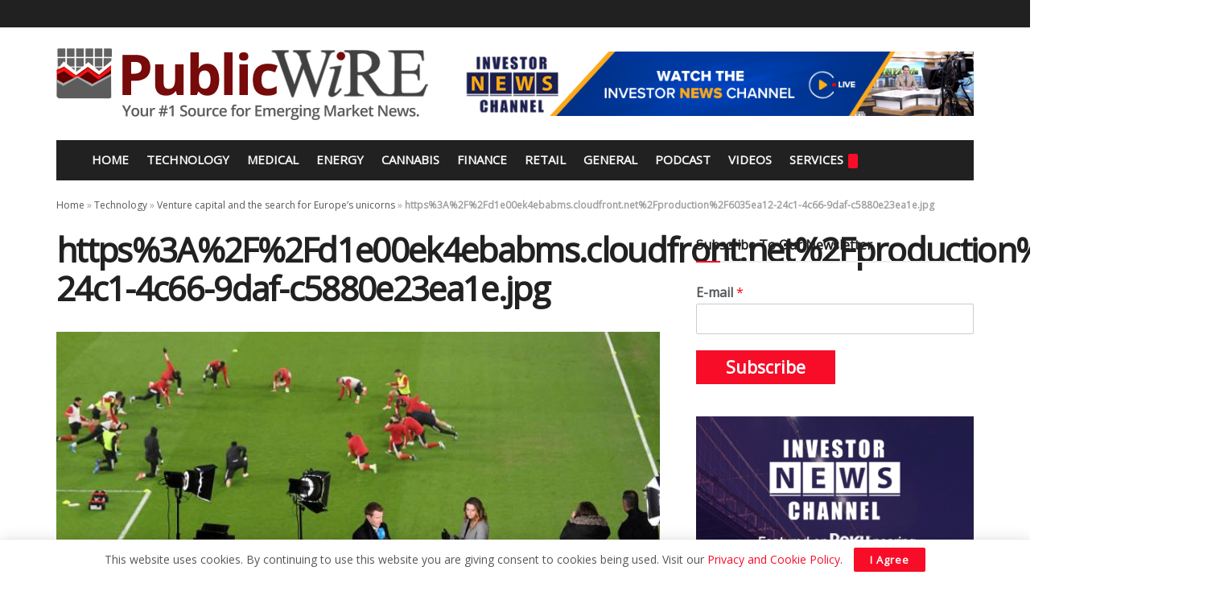

--- FILE ---
content_type: text/html; charset=UTF-8
request_url: https://publicwire.com/venture-capital-and-the-search-for-europes-unicorns/https%3A%2F%2Fd1e00ek4ebabms-cloudfront-net%2Fproduction%2F6035ea12-24c1-4c66-9daf-c5880e23ea1e-jpg/
body_size: 18687
content:
<!doctype html>
<!--[if lt IE 7]> <html class="no-js lt-ie9 lt-ie8 lt-ie7" lang="en-US"> <![endif]-->
<!--[if IE 7]>    <html class="no-js lt-ie9 lt-ie8" lang="en-US"> <![endif]-->
<!--[if IE 8]>    <html class="no-js lt-ie9" lang="en-US"> <![endif]-->
<!--[if IE 9]>    <html class="no-js lt-ie10" lang="en-US"> <![endif]-->
<!--[if gt IE 8]><!--> <html class="no-js" lang="en-US"> <!--<![endif]-->
<head>
    <meta http-equiv="Content-Type" content="text/html; charset=UTF-8" />
    <meta name='viewport' content='width=device-width, initial-scale=1, user-scalable=yes' />
    <link rel="profile" href="http://gmpg.org/xfn/11" />
    <link rel="pingback" href="https://publicwire.com/xmlrpc.php" />
    <meta name='robots' content='index, follow, max-image-preview:large, max-snippet:-1, max-video-preview:-1' />

<!-- Google Tag Manager for WordPress by gtm4wp.com -->
<script data-cfasync="false" data-pagespeed-no-defer>
	var gtm4wp_datalayer_name = "dataLayer";
	var dataLayer = dataLayer || [];
</script>
<!-- End Google Tag Manager for WordPress by gtm4wp.com -->			<script type="text/javascript">
			  var jnews_ajax_url = '/?ajax-request=jnews'
			</script>
			<script type="text/javascript">;window.jnews=window.jnews||{},window.jnews.library=window.jnews.library||{},window.jnews.library=function(){"use strict";var e=this;e.win=window,e.doc=document,e.noop=function(){},e.globalBody=e.doc.getElementsByTagName("body")[0],e.globalBody=e.globalBody?e.globalBody:e.doc,e.win.jnewsDataStorage=e.win.jnewsDataStorage||{_storage:new WeakMap,put:function(e,t,n){this._storage.has(e)||this._storage.set(e,new Map),this._storage.get(e).set(t,n)},get:function(e,t){return this._storage.get(e).get(t)},has:function(e,t){return this._storage.has(e)&&this._storage.get(e).has(t)},remove:function(e,t){var n=this._storage.get(e).delete(t);return 0===!this._storage.get(e).size&&this._storage.delete(e),n}},e.windowWidth=function(){return e.win.innerWidth||e.docEl.clientWidth||e.globalBody.clientWidth},e.windowHeight=function(){return e.win.innerHeight||e.docEl.clientHeight||e.globalBody.clientHeight},e.requestAnimationFrame=e.win.requestAnimationFrame||e.win.webkitRequestAnimationFrame||e.win.mozRequestAnimationFrame||e.win.msRequestAnimationFrame||window.oRequestAnimationFrame||function(e){return setTimeout(e,1e3/60)},e.cancelAnimationFrame=e.win.cancelAnimationFrame||e.win.webkitCancelAnimationFrame||e.win.webkitCancelRequestAnimationFrame||e.win.mozCancelAnimationFrame||e.win.msCancelRequestAnimationFrame||e.win.oCancelRequestAnimationFrame||function(e){clearTimeout(e)},e.classListSupport="classList"in document.createElement("_"),e.hasClass=e.classListSupport?function(e,t){return e.classList.contains(t)}:function(e,t){return e.className.indexOf(t)>=0},e.addClass=e.classListSupport?function(t,n){e.hasClass(t,n)||t.classList.add(n)}:function(t,n){e.hasClass(t,n)||(t.className+=" "+n)},e.removeClass=e.classListSupport?function(t,n){e.hasClass(t,n)&&t.classList.remove(n)}:function(t,n){e.hasClass(t,n)&&(t.className=t.className.replace(n,""))},e.objKeys=function(e){var t=[];for(var n in e)Object.prototype.hasOwnProperty.call(e,n)&&t.push(n);return t},e.isObjectSame=function(e,t){var n=!0;return JSON.stringify(e)!==JSON.stringify(t)&&(n=!1),n},e.extend=function(){for(var e,t,n,o=arguments[0]||{},i=1,a=arguments.length;i<a;i++)if(null!==(e=arguments[i]))for(t in e)o!==(n=e[t])&&void 0!==n&&(o[t]=n);return o},e.dataStorage=e.win.jnewsDataStorage,e.isVisible=function(e){return 0!==e.offsetWidth&&0!==e.offsetHeight||e.getBoundingClientRect().length},e.getHeight=function(e){return e.offsetHeight||e.clientHeight||e.getBoundingClientRect().height},e.getWidth=function(e){return e.offsetWidth||e.clientWidth||e.getBoundingClientRect().width},e.supportsPassive=!1;try{var t=Object.defineProperty({},"passive",{get:function(){e.supportsPassive=!0}});"createEvent"in e.doc?e.win.addEventListener("test",null,t):"fireEvent"in e.doc&&e.win.attachEvent("test",null)}catch(e){}e.passiveOption=!!e.supportsPassive&&{passive:!0},e.setStorage=function(e,t){e="jnews-"+e;var n={expired:Math.floor(((new Date).getTime()+432e5)/1e3)};t=Object.assign(n,t);localStorage.setItem(e,JSON.stringify(t))},e.getStorage=function(e){e="jnews-"+e;var t=localStorage.getItem(e);return null!==t&&0<t.length?JSON.parse(localStorage.getItem(e)):{}},e.expiredStorage=function(){var t,n="jnews-";for(var o in localStorage)o.indexOf(n)>-1&&"undefined"!==(t=e.getStorage(o.replace(n,""))).expired&&t.expired<Math.floor((new Date).getTime()/1e3)&&localStorage.removeItem(o)},e.addEvents=function(t,n,o){for(var i in n){var a=["touchstart","touchmove"].indexOf(i)>=0&&!o&&e.passiveOption;"createEvent"in e.doc?t.addEventListener(i,n[i],a):"fireEvent"in e.doc&&t.attachEvent("on"+i,n[i])}},e.removeEvents=function(t,n){for(var o in n)"createEvent"in e.doc?t.removeEventListener(o,n[o]):"fireEvent"in e.doc&&t.detachEvent("on"+o,n[o])},e.triggerEvents=function(t,n,o){var i;o=o||{detail:null};return"createEvent"in e.doc?(!(i=e.doc.createEvent("CustomEvent")||new CustomEvent(n)).initCustomEvent||i.initCustomEvent(n,!0,!1,o),void t.dispatchEvent(i)):"fireEvent"in e.doc?((i=e.doc.createEventObject()).eventType=n,void t.fireEvent("on"+i.eventType,i)):void 0},e.getParents=function(t,n){void 0===n&&(n=e.doc);for(var o=[],i=t.parentNode,a=!1;!a;)if(i){var r=i;r.querySelectorAll(n).length?a=!0:(o.push(r),i=r.parentNode)}else o=[],a=!0;return o},e.forEach=function(e,t,n){for(var o=0,i=e.length;o<i;o++)t.call(n,e[o],o)},e.getText=function(e){return e.innerText||e.textContent},e.setText=function(e,t){var n="object"==typeof t?t.innerText||t.textContent:t;e.innerText&&(e.innerText=n),e.textContent&&(e.textContent=n)},e.httpBuildQuery=function(t){return e.objKeys(t).reduce(function t(n){var o=arguments.length>1&&void 0!==arguments[1]?arguments[1]:null;return function(i,a){var r=n[a];a=encodeURIComponent(a);var s=o?"".concat(o,"[").concat(a,"]"):a;return null==r||"function"==typeof r?(i.push("".concat(s,"=")),i):["number","boolean","string"].includes(typeof r)?(i.push("".concat(s,"=").concat(encodeURIComponent(r))),i):(i.push(e.objKeys(r).reduce(t(r,s),[]).join("&")),i)}}(t),[]).join("&")},e.get=function(t,n,o,i){return o="function"==typeof o?o:e.noop,e.ajax("GET",t,n,o,i)},e.post=function(t,n,o,i){return o="function"==typeof o?o:e.noop,e.ajax("POST",t,n,o,i)},e.ajax=function(t,n,o,i,a){var r=new XMLHttpRequest,s=n,c=e.httpBuildQuery(o);if(t=-1!=["GET","POST"].indexOf(t)?t:"GET",r.open(t,s+("GET"==t?"?"+c:""),!0),"POST"==t&&r.setRequestHeader("Content-type","application/x-www-form-urlencoded"),r.setRequestHeader("X-Requested-With","XMLHttpRequest"),r.onreadystatechange=function(){4===r.readyState&&200<=r.status&&300>r.status&&"function"==typeof i&&i.call(void 0,r.response)},void 0!==a&&!a){return{xhr:r,send:function(){r.send("POST"==t?c:null)}}}return r.send("POST"==t?c:null),{xhr:r}},e.scrollTo=function(t,n,o){function i(e,t,n){this.start=this.position(),this.change=e-this.start,this.currentTime=0,this.increment=20,this.duration=void 0===n?500:n,this.callback=t,this.finish=!1,this.animateScroll()}return Math.easeInOutQuad=function(e,t,n,o){return(e/=o/2)<1?n/2*e*e+t:-n/2*(--e*(e-2)-1)+t},i.prototype.stop=function(){this.finish=!0},i.prototype.move=function(t){e.doc.documentElement.scrollTop=t,e.globalBody.parentNode.scrollTop=t,e.globalBody.scrollTop=t},i.prototype.position=function(){return e.doc.documentElement.scrollTop||e.globalBody.parentNode.scrollTop||e.globalBody.scrollTop},i.prototype.animateScroll=function(){this.currentTime+=this.increment;var t=Math.easeInOutQuad(this.currentTime,this.start,this.change,this.duration);this.move(t),this.currentTime<this.duration&&!this.finish?e.requestAnimationFrame.call(e.win,this.animateScroll.bind(this)):this.callback&&"function"==typeof this.callback&&this.callback()},new i(t,n,o)},e.unwrap=function(t){var n,o=t;e.forEach(t,(function(e,t){n?n+=e:n=e})),o.replaceWith(n)},e.performance={start:function(e){performance.mark(e+"Start")},stop:function(e){performance.mark(e+"End"),performance.measure(e,e+"Start",e+"End")}},e.fps=function(){var t=0,n=0,o=0;!function(){var i=t=0,a=0,r=0,s=document.getElementById("fpsTable"),c=function(t){void 0===document.getElementsByTagName("body")[0]?e.requestAnimationFrame.call(e.win,(function(){c(t)})):document.getElementsByTagName("body")[0].appendChild(t)};null===s&&((s=document.createElement("div")).style.position="fixed",s.style.top="120px",s.style.left="10px",s.style.width="100px",s.style.height="20px",s.style.border="1px solid black",s.style.fontSize="11px",s.style.zIndex="100000",s.style.backgroundColor="white",s.id="fpsTable",c(s));var l=function(){o++,n=Date.now(),(a=(o/(r=(n-t)/1e3)).toPrecision(2))!=i&&(i=a,s.innerHTML=i+"fps"),1<r&&(t=n,o=0),e.requestAnimationFrame.call(e.win,l)};l()}()},e.instr=function(e,t){for(var n=0;n<t.length;n++)if(-1!==e.toLowerCase().indexOf(t[n].toLowerCase()))return!0},e.winLoad=function(t,n){function o(o){if("complete"===e.doc.readyState||"interactive"===e.doc.readyState)return!o||n?setTimeout(t,n||1):t(o),1}o()||e.addEvents(e.win,{load:o})},e.docReady=function(t,n){function o(o){if("complete"===e.doc.readyState||"interactive"===e.doc.readyState)return!o||n?setTimeout(t,n||1):t(o),1}o()||e.addEvents(e.doc,{DOMContentLoaded:o})},e.fireOnce=function(){e.docReady((function(){e.assets=e.assets||[],e.assets.length&&(e.boot(),e.load_assets())}),50)},e.boot=function(){e.length&&e.doc.querySelectorAll("style[media]").forEach((function(e){"not all"==e.getAttribute("media")&&e.removeAttribute("media")}))},e.create_js=function(t,n){var o=e.doc.createElement("script");switch(o.setAttribute("src",t),n){case"defer":o.setAttribute("defer",!0);break;case"async":o.setAttribute("async",!0);break;case"deferasync":o.setAttribute("defer",!0),o.setAttribute("async",!0)}e.globalBody.appendChild(o)},e.load_assets=function(){"object"==typeof e.assets&&e.forEach(e.assets.slice(0),(function(t,n){var o="";t.defer&&(o+="defer"),t.async&&(o+="async"),e.create_js(t.url,o);var i=e.assets.indexOf(t);i>-1&&e.assets.splice(i,1)})),e.assets=jnewsoption.au_scripts=window.jnewsads=[]},e.setCookie=function(e,t,n){var o="";if(n){var i=new Date;i.setTime(i.getTime()+24*n*60*60*1e3),o="; expires="+i.toUTCString()}document.cookie=e+"="+(t||"")+o+"; path=/"},e.getCookie=function(e){for(var t=e+"=",n=document.cookie.split(";"),o=0;o<n.length;o++){for(var i=n[o];" "==i.charAt(0);)i=i.substring(1,i.length);if(0==i.indexOf(t))return i.substring(t.length,i.length)}return null},e.eraseCookie=function(e){document.cookie=e+"=; Path=/; Expires=Thu, 01 Jan 1970 00:00:01 GMT;"},e.docReady((function(){e.globalBody=e.globalBody==e.doc?e.doc.getElementsByTagName("body")[0]:e.globalBody,e.globalBody=e.globalBody?e.globalBody:e.doc})),e.winLoad((function(){e.winLoad((function(){var t=!1;if(void 0!==window.jnewsadmin)if(void 0!==window.file_version_checker){var n=e.objKeys(window.file_version_checker);n.length?n.forEach((function(e){t||"10.0.4"===window.file_version_checker[e]||(t=!0)})):t=!0}else t=!0;t&&(window.jnewsHelper.getMessage(),window.jnewsHelper.getNotice())}),2500)}))},window.jnews.library=new window.jnews.library;</script><script type="module">;/*! instant.page v5.1.1 - (C) 2019-2020 Alexandre Dieulot - https://instant.page/license */
let t,e;const n=new Set,o=document.createElement("link"),i=o.relList&&o.relList.supports&&o.relList.supports("prefetch")&&window.IntersectionObserver&&"isIntersecting"in IntersectionObserverEntry.prototype,s="instantAllowQueryString"in document.body.dataset,a="instantAllowExternalLinks"in document.body.dataset,r="instantWhitelist"in document.body.dataset,c="instantMousedownShortcut"in document.body.dataset,d=1111;let l=65,u=!1,f=!1,m=!1;if("instantIntensity"in document.body.dataset){const t=document.body.dataset.instantIntensity;if("mousedown"==t.substr(0,9))u=!0,"mousedown-only"==t&&(f=!0);else if("viewport"==t.substr(0,8))navigator.connection&&(navigator.connection.saveData||navigator.connection.effectiveType&&navigator.connection.effectiveType.includes("2g"))||("viewport"==t?document.documentElement.clientWidth*document.documentElement.clientHeight<45e4&&(m=!0):"viewport-all"==t&&(m=!0));else{const e=parseInt(t);isNaN(e)||(l=e)}}if(i){const n={capture:!0,passive:!0};if(f||document.addEventListener("touchstart",(function(t){e=performance.now();const n=t.target.closest("a");h(n)&&v(n.href)}),n),u?c||document.addEventListener("mousedown",(function(t){const e=t.target.closest("a");h(e)&&v(e.href)}),n):document.addEventListener("mouseover",(function(n){if(performance.now()-e<d)return;if(!("closest"in n.target))return;const o=n.target.closest("a");h(o)&&(o.addEventListener("mouseout",p,{passive:!0}),t=setTimeout((()=>{v(o.href),t=void 0}),l))}),n),c&&document.addEventListener("mousedown",(function(t){if(performance.now()-e<d)return;const n=t.target.closest("a");if(t.which>1||t.metaKey||t.ctrlKey)return;if(!n)return;n.addEventListener("click",(function(t){1337!=t.detail&&t.preventDefault()}),{capture:!0,passive:!1,once:!0});const o=new MouseEvent("click",{view:window,bubbles:!0,cancelable:!1,detail:1337});n.dispatchEvent(o)}),n),m){let t;(t=window.requestIdleCallback?t=>{requestIdleCallback(t,{timeout:1500})}:t=>{t()})((()=>{const t=new IntersectionObserver((e=>{e.forEach((e=>{if(e.isIntersecting){const n=e.target;t.unobserve(n),v(n.href)}}))}));document.querySelectorAll("a").forEach((e=>{h(e)&&t.observe(e)}))}))}}function p(e){e.relatedTarget&&e.target.closest("a")==e.relatedTarget.closest("a")||t&&(clearTimeout(t),t=void 0)}function h(t){if(t&&t.href&&(!r||"instant"in t.dataset)&&(a||t.origin==location.origin||"instant"in t.dataset)&&["http:","https:"].includes(t.protocol)&&("http:"!=t.protocol||"https:"!=location.protocol)&&(s||!t.search||"instant"in t.dataset)&&!(t.hash&&t.pathname+t.search==location.pathname+location.search||"noInstant"in t.dataset))return!0}function v(t){if(n.has(t))return;const e=document.createElement("link");e.rel="prefetch",e.href=t,document.head.appendChild(e),n.add(t)}</script>
	<!-- This site is optimized with the Yoast SEO plugin v21.3 - https://yoast.com/wordpress/plugins/seo/ -->
	<title>https%3A%2F%2Fd1e00ek4ebabms.cloudfront.net%2Fproduction%2F6035ea12-24c1-4c66-9daf-c5880e23ea1e.jpg | PublicWire | Emerging Market Stock News 24/7 | Investor Relations US Stock Market</title>
	<link rel="canonical" href="https://publicwire.com/venture-capital-and-the-search-for-europes-unicorns/https://d1e00ek4ebabms-cloudfront-net/production/6035ea12-24c1-4c66-9daf-c5880e23ea1e-jpg/" />
	<meta property="og:locale" content="en_US" />
	<meta property="og:type" content="article" />
	<meta property="og:title" content="https%3A%2F%2Fd1e00ek4ebabms.cloudfront.net%2Fproduction%2F6035ea12-24c1-4c66-9daf-c5880e23ea1e.jpg | PublicWire | Emerging Market Stock News 24/7 | Investor Relations US Stock Market" />
	<meta property="og:url" content="https://publicwire.com/venture-capital-and-the-search-for-europes-unicorns/https://d1e00ek4ebabms-cloudfront-net/production/6035ea12-24c1-4c66-9daf-c5880e23ea1e-jpg/" />
	<meta property="og:site_name" content="PublicWire | Emerging Market Stock News 24/7 | Investor Relations US Stock Market" />
	<meta property="article:publisher" content="https://www.facebook.com/Publicwire-460981280645607/timeline/" />
	<meta property="og:image" content="https://publicwire.com/venture-capital-and-the-search-for-europes-unicorns/https%3A%2F%2Fd1e00ek4ebabms-cloudfront-net%2Fproduction%2F6035ea12-24c1-4c66-9daf-c5880e23ea1e-jpg" />
	<meta property="og:image:width" content="700" />
	<meta property="og:image:height" content="467" />
	<meta property="og:image:type" content="image/jpeg" />
	<meta name="twitter:card" content="summary_large_image" />
	<meta name="twitter:site" content="@Public_Wire" />
	<script type="application/ld+json" class="yoast-schema-graph">{"@context":"https://schema.org","@graph":[{"@type":"WebPage","@id":"https://publicwire.com/venture-capital-and-the-search-for-europes-unicorns/https%3A%2F%2Fd1e00ek4ebabms-cloudfront-net%2Fproduction%2F6035ea12-24c1-4c66-9daf-c5880e23ea1e-jpg/","url":"https://publicwire.com/venture-capital-and-the-search-for-europes-unicorns/https%3A%2F%2Fd1e00ek4ebabms-cloudfront-net%2Fproduction%2F6035ea12-24c1-4c66-9daf-c5880e23ea1e-jpg/","name":"https%3A%2F%2Fd1e00ek4ebabms.cloudfront.net%2Fproduction%2F6035ea12-24c1-4c66-9daf-c5880e23ea1e.jpg | PublicWire | Emerging Market Stock News 24/7 | Investor Relations US Stock Market","isPartOf":{"@id":"https://publicwire.com/#website"},"primaryImageOfPage":{"@id":"https://publicwire.com/venture-capital-and-the-search-for-europes-unicorns/https%3A%2F%2Fd1e00ek4ebabms-cloudfront-net%2Fproduction%2F6035ea12-24c1-4c66-9daf-c5880e23ea1e-jpg/#primaryimage"},"image":{"@id":"https://publicwire.com/venture-capital-and-the-search-for-europes-unicorns/https%3A%2F%2Fd1e00ek4ebabms-cloudfront-net%2Fproduction%2F6035ea12-24c1-4c66-9daf-c5880e23ea1e-jpg/#primaryimage"},"thumbnailUrl":"https://publicwire.com/wp-content/uploads/2022/02/https3A2F2Fd1e00ek4ebabms.cloudfront.net2Fproduction2F6035ea12-24c1-4c66-9daf-c5880e23ea1e.jpg","datePublished":"2022-02-06T02:21:43+00:00","dateModified":"2022-02-06T02:21:43+00:00","breadcrumb":{"@id":"https://publicwire.com/venture-capital-and-the-search-for-europes-unicorns/https%3A%2F%2Fd1e00ek4ebabms-cloudfront-net%2Fproduction%2F6035ea12-24c1-4c66-9daf-c5880e23ea1e-jpg/#breadcrumb"},"inLanguage":"en-US","potentialAction":[{"@type":"ReadAction","target":["https://publicwire.com/venture-capital-and-the-search-for-europes-unicorns/https%3A%2F%2Fd1e00ek4ebabms-cloudfront-net%2Fproduction%2F6035ea12-24c1-4c66-9daf-c5880e23ea1e-jpg/"]}]},{"@type":"ImageObject","inLanguage":"en-US","@id":"https://publicwire.com/venture-capital-and-the-search-for-europes-unicorns/https%3A%2F%2Fd1e00ek4ebabms-cloudfront-net%2Fproduction%2F6035ea12-24c1-4c66-9daf-c5880e23ea1e-jpg/#primaryimage","url":"https://publicwire.com/wp-content/uploads/2022/02/https3A2F2Fd1e00ek4ebabms.cloudfront.net2Fproduction2F6035ea12-24c1-4c66-9daf-c5880e23ea1e.jpg","contentUrl":"https://publicwire.com/wp-content/uploads/2022/02/https3A2F2Fd1e00ek4ebabms.cloudfront.net2Fproduction2F6035ea12-24c1-4c66-9daf-c5880e23ea1e.jpg","width":700,"height":467},{"@type":"BreadcrumbList","@id":"https://publicwire.com/venture-capital-and-the-search-for-europes-unicorns/https%3A%2F%2Fd1e00ek4ebabms-cloudfront-net%2Fproduction%2F6035ea12-24c1-4c66-9daf-c5880e23ea1e-jpg/#breadcrumb","itemListElement":[{"@type":"ListItem","position":1,"name":"Home","item":"https://publicwire.com/"},{"@type":"ListItem","position":2,"name":"Technology","item":"https://publicwire.com/technology/"},{"@type":"ListItem","position":3,"name":"Venture capital and the search for Europe’s unicorns","item":"https://publicwire.com/venture-capital-and-the-search-for-europes-unicorns/"},{"@type":"ListItem","position":4,"name":"https%3A%2F%2Fd1e00ek4ebabms.cloudfront.net%2Fproduction%2F6035ea12-24c1-4c66-9daf-c5880e23ea1e.jpg"}]},{"@type":"WebSite","@id":"https://publicwire.com/#website","url":"https://publicwire.com/","name":"PublicWire | Emerging Market Stock News 24/7 | Investor Relations US Stock Market","description":"Your Number 1 Source for Emerging Market News","publisher":{"@id":"https://publicwire.com/#organization"},"potentialAction":[{"@type":"SearchAction","target":{"@type":"EntryPoint","urlTemplate":"https://publicwire.com/?s={search_term_string}"},"query-input":"required name=search_term_string"}],"inLanguage":"en-US"},{"@type":"Organization","@id":"https://publicwire.com/#organization","name":"Public Wire","url":"https://publicwire.com/","logo":{"@type":"ImageObject","inLanguage":"en-US","@id":"https://publicwire.com/#/schema/logo/image/","url":"https://publicwire.com/wp-content/uploads/2019/03/pw-double-retina.png","contentUrl":"https://publicwire.com/wp-content/uploads/2019/03/pw-double-retina.png","width":924,"height":179,"caption":"Public Wire"},"image":{"@id":"https://publicwire.com/#/schema/logo/image/"},"sameAs":["https://www.facebook.com/Publicwire-460981280645607/timeline/","https://twitter.com/Public_Wire"]}]}</script>
	<!-- / Yoast SEO plugin. -->


<link rel='dns-prefetch' href='//fonts.googleapis.com' />
<link rel='preconnect' href='https://fonts.gstatic.com' />
<link rel="alternate" type="application/rss+xml" title="PublicWire | Emerging Market Stock News 24/7 | Investor Relations US Stock Market &raquo; Feed" href="https://publicwire.com/feed/" />
<link rel="alternate" type="application/rss+xml" title="PublicWire | Emerging Market Stock News 24/7 | Investor Relations US Stock Market &raquo; Comments Feed" href="https://publicwire.com/comments/feed/" />
<script type="text/javascript">
window._wpemojiSettings = {"baseUrl":"https:\/\/s.w.org\/images\/core\/emoji\/14.0.0\/72x72\/","ext":".png","svgUrl":"https:\/\/s.w.org\/images\/core\/emoji\/14.0.0\/svg\/","svgExt":".svg","source":{"concatemoji":"https:\/\/publicwire.com\/wp-includes\/js\/wp-emoji-release.min.js?ver=6.3.7"}};
/*! This file is auto-generated */
!function(i,n){var o,s,e;function c(e){try{var t={supportTests:e,timestamp:(new Date).valueOf()};sessionStorage.setItem(o,JSON.stringify(t))}catch(e){}}function p(e,t,n){e.clearRect(0,0,e.canvas.width,e.canvas.height),e.fillText(t,0,0);var t=new Uint32Array(e.getImageData(0,0,e.canvas.width,e.canvas.height).data),r=(e.clearRect(0,0,e.canvas.width,e.canvas.height),e.fillText(n,0,0),new Uint32Array(e.getImageData(0,0,e.canvas.width,e.canvas.height).data));return t.every(function(e,t){return e===r[t]})}function u(e,t,n){switch(t){case"flag":return n(e,"\ud83c\udff3\ufe0f\u200d\u26a7\ufe0f","\ud83c\udff3\ufe0f\u200b\u26a7\ufe0f")?!1:!n(e,"\ud83c\uddfa\ud83c\uddf3","\ud83c\uddfa\u200b\ud83c\uddf3")&&!n(e,"\ud83c\udff4\udb40\udc67\udb40\udc62\udb40\udc65\udb40\udc6e\udb40\udc67\udb40\udc7f","\ud83c\udff4\u200b\udb40\udc67\u200b\udb40\udc62\u200b\udb40\udc65\u200b\udb40\udc6e\u200b\udb40\udc67\u200b\udb40\udc7f");case"emoji":return!n(e,"\ud83e\udef1\ud83c\udffb\u200d\ud83e\udef2\ud83c\udfff","\ud83e\udef1\ud83c\udffb\u200b\ud83e\udef2\ud83c\udfff")}return!1}function f(e,t,n){var r="undefined"!=typeof WorkerGlobalScope&&self instanceof WorkerGlobalScope?new OffscreenCanvas(300,150):i.createElement("canvas"),a=r.getContext("2d",{willReadFrequently:!0}),o=(a.textBaseline="top",a.font="600 32px Arial",{});return e.forEach(function(e){o[e]=t(a,e,n)}),o}function t(e){var t=i.createElement("script");t.src=e,t.defer=!0,i.head.appendChild(t)}"undefined"!=typeof Promise&&(o="wpEmojiSettingsSupports",s=["flag","emoji"],n.supports={everything:!0,everythingExceptFlag:!0},e=new Promise(function(e){i.addEventListener("DOMContentLoaded",e,{once:!0})}),new Promise(function(t){var n=function(){try{var e=JSON.parse(sessionStorage.getItem(o));if("object"==typeof e&&"number"==typeof e.timestamp&&(new Date).valueOf()<e.timestamp+604800&&"object"==typeof e.supportTests)return e.supportTests}catch(e){}return null}();if(!n){if("undefined"!=typeof Worker&&"undefined"!=typeof OffscreenCanvas&&"undefined"!=typeof URL&&URL.createObjectURL&&"undefined"!=typeof Blob)try{var e="postMessage("+f.toString()+"("+[JSON.stringify(s),u.toString(),p.toString()].join(",")+"));",r=new Blob([e],{type:"text/javascript"}),a=new Worker(URL.createObjectURL(r),{name:"wpTestEmojiSupports"});return void(a.onmessage=function(e){c(n=e.data),a.terminate(),t(n)})}catch(e){}c(n=f(s,u,p))}t(n)}).then(function(e){for(var t in e)n.supports[t]=e[t],n.supports.everything=n.supports.everything&&n.supports[t],"flag"!==t&&(n.supports.everythingExceptFlag=n.supports.everythingExceptFlag&&n.supports[t]);n.supports.everythingExceptFlag=n.supports.everythingExceptFlag&&!n.supports.flag,n.DOMReady=!1,n.readyCallback=function(){n.DOMReady=!0}}).then(function(){return e}).then(function(){var e;n.supports.everything||(n.readyCallback(),(e=n.source||{}).concatemoji?t(e.concatemoji):e.wpemoji&&e.twemoji&&(t(e.twemoji),t(e.wpemoji)))}))}((window,document),window._wpemojiSettings);
</script>
<style type="text/css">
img.wp-smiley,
img.emoji {
	display: inline !important;
	border: none !important;
	box-shadow: none !important;
	height: 1em !important;
	width: 1em !important;
	margin: 0 0.07em !important;
	vertical-align: -0.1em !important;
	background: none !important;
	padding: 0 !important;
}
</style>
	<link rel='stylesheet' id='wp-block-library-css' href='https://publicwire.com/wp-includes/css/dist/block-library/style.min.css?ver=6.3.7' type='text/css' media='all' />
<style id='classic-theme-styles-inline-css' type='text/css'>
/*! This file is auto-generated */
.wp-block-button__link{color:#fff;background-color:#32373c;border-radius:9999px;box-shadow:none;text-decoration:none;padding:calc(.667em + 2px) calc(1.333em + 2px);font-size:1.125em}.wp-block-file__button{background:#32373c;color:#fff;text-decoration:none}
</style>
<style id='global-styles-inline-css' type='text/css'>
body{--wp--preset--color--black: #000000;--wp--preset--color--cyan-bluish-gray: #abb8c3;--wp--preset--color--white: #ffffff;--wp--preset--color--pale-pink: #f78da7;--wp--preset--color--vivid-red: #cf2e2e;--wp--preset--color--luminous-vivid-orange: #ff6900;--wp--preset--color--luminous-vivid-amber: #fcb900;--wp--preset--color--light-green-cyan: #7bdcb5;--wp--preset--color--vivid-green-cyan: #00d084;--wp--preset--color--pale-cyan-blue: #8ed1fc;--wp--preset--color--vivid-cyan-blue: #0693e3;--wp--preset--color--vivid-purple: #9b51e0;--wp--preset--gradient--vivid-cyan-blue-to-vivid-purple: linear-gradient(135deg,rgba(6,147,227,1) 0%,rgb(155,81,224) 100%);--wp--preset--gradient--light-green-cyan-to-vivid-green-cyan: linear-gradient(135deg,rgb(122,220,180) 0%,rgb(0,208,130) 100%);--wp--preset--gradient--luminous-vivid-amber-to-luminous-vivid-orange: linear-gradient(135deg,rgba(252,185,0,1) 0%,rgba(255,105,0,1) 100%);--wp--preset--gradient--luminous-vivid-orange-to-vivid-red: linear-gradient(135deg,rgba(255,105,0,1) 0%,rgb(207,46,46) 100%);--wp--preset--gradient--very-light-gray-to-cyan-bluish-gray: linear-gradient(135deg,rgb(238,238,238) 0%,rgb(169,184,195) 100%);--wp--preset--gradient--cool-to-warm-spectrum: linear-gradient(135deg,rgb(74,234,220) 0%,rgb(151,120,209) 20%,rgb(207,42,186) 40%,rgb(238,44,130) 60%,rgb(251,105,98) 80%,rgb(254,248,76) 100%);--wp--preset--gradient--blush-light-purple: linear-gradient(135deg,rgb(255,206,236) 0%,rgb(152,150,240) 100%);--wp--preset--gradient--blush-bordeaux: linear-gradient(135deg,rgb(254,205,165) 0%,rgb(254,45,45) 50%,rgb(107,0,62) 100%);--wp--preset--gradient--luminous-dusk: linear-gradient(135deg,rgb(255,203,112) 0%,rgb(199,81,192) 50%,rgb(65,88,208) 100%);--wp--preset--gradient--pale-ocean: linear-gradient(135deg,rgb(255,245,203) 0%,rgb(182,227,212) 50%,rgb(51,167,181) 100%);--wp--preset--gradient--electric-grass: linear-gradient(135deg,rgb(202,248,128) 0%,rgb(113,206,126) 100%);--wp--preset--gradient--midnight: linear-gradient(135deg,rgb(2,3,129) 0%,rgb(40,116,252) 100%);--wp--preset--font-size--small: 13px;--wp--preset--font-size--medium: 20px;--wp--preset--font-size--large: 36px;--wp--preset--font-size--x-large: 42px;--wp--preset--spacing--20: 0.44rem;--wp--preset--spacing--30: 0.67rem;--wp--preset--spacing--40: 1rem;--wp--preset--spacing--50: 1.5rem;--wp--preset--spacing--60: 2.25rem;--wp--preset--spacing--70: 3.38rem;--wp--preset--spacing--80: 5.06rem;--wp--preset--shadow--natural: 6px 6px 9px rgba(0, 0, 0, 0.2);--wp--preset--shadow--deep: 12px 12px 50px rgba(0, 0, 0, 0.4);--wp--preset--shadow--sharp: 6px 6px 0px rgba(0, 0, 0, 0.2);--wp--preset--shadow--outlined: 6px 6px 0px -3px rgba(255, 255, 255, 1), 6px 6px rgba(0, 0, 0, 1);--wp--preset--shadow--crisp: 6px 6px 0px rgba(0, 0, 0, 1);}:where(.is-layout-flex){gap: 0.5em;}:where(.is-layout-grid){gap: 0.5em;}body .is-layout-flow > .alignleft{float: left;margin-inline-start: 0;margin-inline-end: 2em;}body .is-layout-flow > .alignright{float: right;margin-inline-start: 2em;margin-inline-end: 0;}body .is-layout-flow > .aligncenter{margin-left: auto !important;margin-right: auto !important;}body .is-layout-constrained > .alignleft{float: left;margin-inline-start: 0;margin-inline-end: 2em;}body .is-layout-constrained > .alignright{float: right;margin-inline-start: 2em;margin-inline-end: 0;}body .is-layout-constrained > .aligncenter{margin-left: auto !important;margin-right: auto !important;}body .is-layout-constrained > :where(:not(.alignleft):not(.alignright):not(.alignfull)){max-width: var(--wp--style--global--content-size);margin-left: auto !important;margin-right: auto !important;}body .is-layout-constrained > .alignwide{max-width: var(--wp--style--global--wide-size);}body .is-layout-flex{display: flex;}body .is-layout-flex{flex-wrap: wrap;align-items: center;}body .is-layout-flex > *{margin: 0;}body .is-layout-grid{display: grid;}body .is-layout-grid > *{margin: 0;}:where(.wp-block-columns.is-layout-flex){gap: 2em;}:where(.wp-block-columns.is-layout-grid){gap: 2em;}:where(.wp-block-post-template.is-layout-flex){gap: 1.25em;}:where(.wp-block-post-template.is-layout-grid){gap: 1.25em;}.has-black-color{color: var(--wp--preset--color--black) !important;}.has-cyan-bluish-gray-color{color: var(--wp--preset--color--cyan-bluish-gray) !important;}.has-white-color{color: var(--wp--preset--color--white) !important;}.has-pale-pink-color{color: var(--wp--preset--color--pale-pink) !important;}.has-vivid-red-color{color: var(--wp--preset--color--vivid-red) !important;}.has-luminous-vivid-orange-color{color: var(--wp--preset--color--luminous-vivid-orange) !important;}.has-luminous-vivid-amber-color{color: var(--wp--preset--color--luminous-vivid-amber) !important;}.has-light-green-cyan-color{color: var(--wp--preset--color--light-green-cyan) !important;}.has-vivid-green-cyan-color{color: var(--wp--preset--color--vivid-green-cyan) !important;}.has-pale-cyan-blue-color{color: var(--wp--preset--color--pale-cyan-blue) !important;}.has-vivid-cyan-blue-color{color: var(--wp--preset--color--vivid-cyan-blue) !important;}.has-vivid-purple-color{color: var(--wp--preset--color--vivid-purple) !important;}.has-black-background-color{background-color: var(--wp--preset--color--black) !important;}.has-cyan-bluish-gray-background-color{background-color: var(--wp--preset--color--cyan-bluish-gray) !important;}.has-white-background-color{background-color: var(--wp--preset--color--white) !important;}.has-pale-pink-background-color{background-color: var(--wp--preset--color--pale-pink) !important;}.has-vivid-red-background-color{background-color: var(--wp--preset--color--vivid-red) !important;}.has-luminous-vivid-orange-background-color{background-color: var(--wp--preset--color--luminous-vivid-orange) !important;}.has-luminous-vivid-amber-background-color{background-color: var(--wp--preset--color--luminous-vivid-amber) !important;}.has-light-green-cyan-background-color{background-color: var(--wp--preset--color--light-green-cyan) !important;}.has-vivid-green-cyan-background-color{background-color: var(--wp--preset--color--vivid-green-cyan) !important;}.has-pale-cyan-blue-background-color{background-color: var(--wp--preset--color--pale-cyan-blue) !important;}.has-vivid-cyan-blue-background-color{background-color: var(--wp--preset--color--vivid-cyan-blue) !important;}.has-vivid-purple-background-color{background-color: var(--wp--preset--color--vivid-purple) !important;}.has-black-border-color{border-color: var(--wp--preset--color--black) !important;}.has-cyan-bluish-gray-border-color{border-color: var(--wp--preset--color--cyan-bluish-gray) !important;}.has-white-border-color{border-color: var(--wp--preset--color--white) !important;}.has-pale-pink-border-color{border-color: var(--wp--preset--color--pale-pink) !important;}.has-vivid-red-border-color{border-color: var(--wp--preset--color--vivid-red) !important;}.has-luminous-vivid-orange-border-color{border-color: var(--wp--preset--color--luminous-vivid-orange) !important;}.has-luminous-vivid-amber-border-color{border-color: var(--wp--preset--color--luminous-vivid-amber) !important;}.has-light-green-cyan-border-color{border-color: var(--wp--preset--color--light-green-cyan) !important;}.has-vivid-green-cyan-border-color{border-color: var(--wp--preset--color--vivid-green-cyan) !important;}.has-pale-cyan-blue-border-color{border-color: var(--wp--preset--color--pale-cyan-blue) !important;}.has-vivid-cyan-blue-border-color{border-color: var(--wp--preset--color--vivid-cyan-blue) !important;}.has-vivid-purple-border-color{border-color: var(--wp--preset--color--vivid-purple) !important;}.has-vivid-cyan-blue-to-vivid-purple-gradient-background{background: var(--wp--preset--gradient--vivid-cyan-blue-to-vivid-purple) !important;}.has-light-green-cyan-to-vivid-green-cyan-gradient-background{background: var(--wp--preset--gradient--light-green-cyan-to-vivid-green-cyan) !important;}.has-luminous-vivid-amber-to-luminous-vivid-orange-gradient-background{background: var(--wp--preset--gradient--luminous-vivid-amber-to-luminous-vivid-orange) !important;}.has-luminous-vivid-orange-to-vivid-red-gradient-background{background: var(--wp--preset--gradient--luminous-vivid-orange-to-vivid-red) !important;}.has-very-light-gray-to-cyan-bluish-gray-gradient-background{background: var(--wp--preset--gradient--very-light-gray-to-cyan-bluish-gray) !important;}.has-cool-to-warm-spectrum-gradient-background{background: var(--wp--preset--gradient--cool-to-warm-spectrum) !important;}.has-blush-light-purple-gradient-background{background: var(--wp--preset--gradient--blush-light-purple) !important;}.has-blush-bordeaux-gradient-background{background: var(--wp--preset--gradient--blush-bordeaux) !important;}.has-luminous-dusk-gradient-background{background: var(--wp--preset--gradient--luminous-dusk) !important;}.has-pale-ocean-gradient-background{background: var(--wp--preset--gradient--pale-ocean) !important;}.has-electric-grass-gradient-background{background: var(--wp--preset--gradient--electric-grass) !important;}.has-midnight-gradient-background{background: var(--wp--preset--gradient--midnight) !important;}.has-small-font-size{font-size: var(--wp--preset--font-size--small) !important;}.has-medium-font-size{font-size: var(--wp--preset--font-size--medium) !important;}.has-large-font-size{font-size: var(--wp--preset--font-size--large) !important;}.has-x-large-font-size{font-size: var(--wp--preset--font-size--x-large) !important;}
.wp-block-navigation a:where(:not(.wp-element-button)){color: inherit;}
:where(.wp-block-post-template.is-layout-flex){gap: 1.25em;}:where(.wp-block-post-template.is-layout-grid){gap: 1.25em;}
:where(.wp-block-columns.is-layout-flex){gap: 2em;}:where(.wp-block-columns.is-layout-grid){gap: 2em;}
.wp-block-pullquote{font-size: 1.5em;line-height: 1.6;}
</style>
<link rel='stylesheet' id='elementor-frontend-css' href='https://publicwire.com/wp-content/plugins/elementor/assets/css/frontend.min.css?ver=3.16.4' type='text/css' media='all' />
<link rel='stylesheet' id='jeg_customizer_font-css' href='//fonts.googleapis.com/css?family=Open+Sans%3Areguler&#038;display=swap&#038;ver=1.3.0' type='text/css' media='all' />
<link rel='stylesheet' id='jnews-frontend-css' href='https://publicwire.com/wp-content/themes/jnews/assets/dist/frontend.min.css?ver=11.1.3' type='text/css' media='all' />
<link rel='stylesheet' id='jnews-elementor-css' href='https://publicwire.com/wp-content/themes/jnews/assets/css/elementor-frontend.css?ver=11.1.3' type='text/css' media='all' />
<link rel='stylesheet' id='jnews-style-css' href='https://publicwire.com/wp-content/themes/jnews/style.css?ver=11.1.3' type='text/css' media='all' />
<link rel='stylesheet' id='jnews-darkmode-css' href='https://publicwire.com/wp-content/themes/jnews/assets/css/darkmode.css?ver=11.1.3' type='text/css' media='all' />
<link rel='stylesheet' id='__EPYT__style-css' href='https://publicwire.com/wp-content/plugins/youtube-embed-plus/styles/ytprefs.min.css?ver=14.2' type='text/css' media='all' />
<style id='__EPYT__style-inline-css' type='text/css'>

                .epyt-gallery-thumb {
                        width: 33.333%;
                }
                
</style>
<script type='text/javascript' src='https://publicwire.com/wp-includes/js/jquery/jquery.min.js?ver=3.7.0' id='jquery-core-js'></script>
<script type='text/javascript' src='https://publicwire.com/wp-includes/js/jquery/jquery-migrate.min.js?ver=3.4.1' id='jquery-migrate-js'></script>
<script type='text/javascript' id='__ytprefs__-js-extra'>
/* <![CDATA[ */
var _EPYT_ = {"ajaxurl":"https:\/\/publicwire.com\/wp-admin\/admin-ajax.php","security":"232703b797","gallery_scrolloffset":"20","eppathtoscripts":"https:\/\/publicwire.com\/wp-content\/plugins\/youtube-embed-plus\/scripts\/","eppath":"https:\/\/publicwire.com\/wp-content\/plugins\/youtube-embed-plus\/","epresponsiveselector":"[\"iframe.__youtube_prefs_widget__\"]","epdovol":"1","version":"14.2","evselector":"iframe.__youtube_prefs__[src], iframe[src*=\"youtube.com\/embed\/\"], iframe[src*=\"youtube-nocookie.com\/embed\/\"]","ajax_compat":"","maxres_facade":"eager","ytapi_load":"light","pause_others":"","stopMobileBuffer":"1","facade_mode":"","not_live_on_channel":"","vi_active":"","vi_js_posttypes":[]};
/* ]]> */
</script>
<script type='text/javascript' src='https://publicwire.com/wp-content/plugins/youtube-embed-plus/scripts/ytprefs.min.js?ver=14.2' id='__ytprefs__-js'></script>
<link rel="https://api.w.org/" href="https://publicwire.com/wp-json/" /><link rel="alternate" type="application/json" href="https://publicwire.com/wp-json/wp/v2/media/113964" /><link rel="EditURI" type="application/rsd+xml" title="RSD" href="https://publicwire.com/xmlrpc.php?rsd" />
<link rel='shortlink' href='https://publicwire.com/?p=113964' />
<link rel="alternate" type="application/json+oembed" href="https://publicwire.com/wp-json/oembed/1.0/embed?url=https%3A%2F%2Fpublicwire.com%2Fventure-capital-and-the-search-for-europes-unicorns%2Fhttps%253a%252f%252fd1e00ek4ebabms-cloudfront-net%252fproduction%252f6035ea12-24c1-4c66-9daf-c5880e23ea1e-jpg%2F" />
<link rel="alternate" type="text/xml+oembed" href="https://publicwire.com/wp-json/oembed/1.0/embed?url=https%3A%2F%2Fpublicwire.com%2Fventure-capital-and-the-search-for-europes-unicorns%2Fhttps%253a%252f%252fd1e00ek4ebabms-cloudfront-net%252fproduction%252f6035ea12-24c1-4c66-9daf-c5880e23ea1e-jpg%2F&#038;format=xml" />

<link rel="alternate" type="application/rss+xml" title="Podcast RSS feed" href="https://publicwire.com/feed/podcast" />


<!-- Google Tag Manager for WordPress by gtm4wp.com -->
<!-- GTM Container placement set to automatic -->
<script data-cfasync="false" data-pagespeed-no-defer type="text/javascript">
	var dataLayer_content = {"pagePostType":"attachment","pagePostType2":"single-attachment"};
	dataLayer.push( dataLayer_content );
</script>
<script data-cfasync="false">
(function(w,d,s,l,i){w[l]=w[l]||[];w[l].push({'gtm.start':
new Date().getTime(),event:'gtm.js'});var f=d.getElementsByTagName(s)[0],
j=d.createElement(s),dl=l!='dataLayer'?'&l='+l:'';j.async=true;j.src=
'//www.googletagmanager.com/gtm.js?id='+i+dl;f.parentNode.insertBefore(j,f);
})(window,document,'script','dataLayer','GTM-5RHX4ZG');
</script>
<!-- End Google Tag Manager -->
<!-- End Google Tag Manager for WordPress by gtm4wp.com -->		<script>
			( function() {
				window.onpageshow = function( event ) {
					// Defined window.wpforms means that a form exists on a page.
					// If so and back/forward button has been clicked,
					// force reload a page to prevent the submit button state stuck.
					if ( typeof window.wpforms !== 'undefined' && event.persisted ) {
						window.location.reload();
					}
				};
			}() );
		</script>
		<meta name="generator" content="Elementor 3.16.4; features: e_dom_optimization, e_optimized_assets_loading, additional_custom_breakpoints; settings: css_print_method-internal, google_font-enabled, font_display-auto">
<link rel="icon" href="https://publicwire.com/wp-content/uploads/2019/02/cropped-publicwire-logo-New-32x32.png" sizes="32x32" />
<link rel="icon" href="https://publicwire.com/wp-content/uploads/2019/02/cropped-publicwire-logo-New-192x192.png" sizes="192x192" />
<link rel="apple-touch-icon" href="https://publicwire.com/wp-content/uploads/2019/02/cropped-publicwire-logo-New-180x180.png" />
<meta name="msapplication-TileImage" content="https://publicwire.com/wp-content/uploads/2019/02/cropped-publicwire-logo-New-270x270.png" />
<style id="jeg_dynamic_css" type="text/css" data-type="jeg_custom-css">.jeg_container, .jeg_content, .jeg_boxed .jeg_main .jeg_container, .jeg_autoload_separator { background-color : #ffffff; } body { --j-body-color : #53585c; --j-heading-color : #212121; } body,.jeg_newsfeed_list .tns-outer .tns-controls button,.jeg_filter_button,.owl-carousel .owl-nav div,.jeg_readmore,.jeg_hero_style_7 .jeg_post_meta a,.widget_calendar thead th,.widget_calendar tfoot a,.jeg_socialcounter a,.entry-header .jeg_meta_like a,.entry-header .jeg_meta_comment a,.entry-header .jeg_meta_donation a,.entry-header .jeg_meta_bookmark a,.entry-content tbody tr:hover,.entry-content th,.jeg_splitpost_nav li:hover a,#breadcrumbs a,.jeg_author_socials a:hover,.jeg_footer_content a,.jeg_footer_bottom a,.jeg_cartcontent,.woocommerce .woocommerce-breadcrumb a { color : #53585c; } h1,h2,h3,h4,h5,h6,.jeg_post_title a,.entry-header .jeg_post_title,.jeg_hero_style_7 .jeg_post_title a,.jeg_block_title,.jeg_splitpost_bar .current_title,.jeg_video_playlist_title,.gallery-caption,.jeg_push_notification_button>a.button { color : #212121; } .split-template-9 .pagenum, .split-template-10 .pagenum, .split-template-11 .pagenum, .split-template-12 .pagenum, .split-template-13 .pagenum, .split-template-15 .pagenum, .split-template-18 .pagenum, .split-template-20 .pagenum, .split-template-19 .current_title span, .split-template-20 .current_title span { background-color : #212121; } .jeg_mobile_midbar, .jeg_mobile_midbar.dark { border-top-color : #800502; } .jeg_header .socials_widget > a > i.fa:before { color : #ffffff; } .jeg_header .socials_widget.nobg > a > span.jeg-icon svg { fill : #ffffff; } .jeg_header .socials_widget > a > span.jeg-icon svg { fill : #ffffff; } .jeg_menu_style_1 > li > a:before, .jeg_menu_style_2 > li > a:before, .jeg_menu_style_3 > li > a:before { background : #800502; } .jeg_header .jeg_menu.jeg_main_menu > li > a:hover, .jeg_header .jeg_menu.jeg_main_menu > li.sfHover > a, .jeg_header .jeg_menu.jeg_main_menu > li > .sf-with-ul:hover:after, .jeg_header .jeg_menu.jeg_main_menu > li.sfHover > .sf-with-ul:after, .jeg_header .jeg_menu_style_4 > li.current-menu-item > a, .jeg_header .jeg_menu_style_4 > li.current-menu-ancestor > a, .jeg_header .jeg_menu_style_5 > li.current-menu-item > a, .jeg_header .jeg_menu_style_5 > li.current-menu-ancestor > a { color : #800502; } .jeg_navbar_wrapper .sf-arrows .sf-with-ul:after { color : #800502; } .jeg_navbar_wrapper .jeg_menu li > ul li:hover > a, .jeg_navbar_wrapper .jeg_menu li > ul li.sfHover > a, .jeg_navbar_wrapper .jeg_menu li > ul li.current-menu-item > a, .jeg_navbar_wrapper .jeg_menu li > ul li.current-menu-ancestor > a { background : #800502; } .jnews .jeg_header .jeg_menu.jeg_top_menu > li a:hover { color : #800502; } .jnews .jeg_menu.jeg_top_menu li > ul { background-color : #800502; } body,input,textarea,select,.chosen-container-single .chosen-single,.btn,.button { font-family: "Open Sans",Helvetica,Arial,sans-serif; } .jeg_main_menu > li > a { font-family: "Open Sans",Helvetica,Arial,sans-serif;font-size: 15PX;  } .jeg_post_title, .entry-header .jeg_post_title, .jeg_single_tpl_2 .entry-header .jeg_post_title, .jeg_single_tpl_3 .entry-header .jeg_post_title, .jeg_single_tpl_6 .entry-header .jeg_post_title, .jeg_content .jeg_custom_title_wrapper .jeg_post_title { font-family: "Open Sans",Helvetica,Arial,sans-serif; } </style><style type="text/css">
					.no_thumbnail .jeg_thumb,
					.thumbnail-container.no_thumbnail {
					    display: none !important;
					}
					.jeg_search_result .jeg_pl_xs_3.no_thumbnail .jeg_postblock_content,
					.jeg_sidefeed .jeg_pl_xs_3.no_thumbnail .jeg_postblock_content,
					.jeg_pl_sm.no_thumbnail .jeg_postblock_content {
					    margin-left: 0;
					}
					.jeg_postblock_11 .no_thumbnail .jeg_postblock_content,
					.jeg_postblock_12 .no_thumbnail .jeg_postblock_content,
					.jeg_postblock_12.jeg_col_3o3 .no_thumbnail .jeg_postblock_content  {
					    margin-top: 0;
					}
					.jeg_postblock_15 .jeg_pl_md_box.no_thumbnail .jeg_postblock_content,
					.jeg_postblock_19 .jeg_pl_md_box.no_thumbnail .jeg_postblock_content,
					.jeg_postblock_24 .jeg_pl_md_box.no_thumbnail .jeg_postblock_content,
					.jeg_sidefeed .jeg_pl_md_box .jeg_postblock_content {
					    position: relative;
					}
					.jeg_postblock_carousel_2 .no_thumbnail .jeg_post_title a,
					.jeg_postblock_carousel_2 .no_thumbnail .jeg_post_title a:hover,
					.jeg_postblock_carousel_2 .no_thumbnail .jeg_post_meta .fa {
					    color: #212121 !important;
					} 
					.jnews-dark-mode .jeg_postblock_carousel_2 .no_thumbnail .jeg_post_title a,
					.jnews-dark-mode .jeg_postblock_carousel_2 .no_thumbnail .jeg_post_title a:hover,
					.jnews-dark-mode .jeg_postblock_carousel_2 .no_thumbnail .jeg_post_meta .fa {
					    color: #fff !important;
					} 
				</style>		<style type="text/css" id="wp-custom-css">
			
/* WP Forms Overide */


/* Form id 107582: Recive Deck
 * Form id 107591: Newsletter
 * Form id 107645: Contact Us
 */


/*Set font for all forms */
#wpforms-submit-107591{
    font-family: 'Open Sans', sans-serif !important;
	font-weight: 700 !important;
}

/* Reduce space between imput & title */
#wpforms-form-107591{
	margin-top: -13px !important;
}

#wpforms-107645{
	margin-top: -30px !important;
}

/* New button styles - Newsletter */

.newsletter-form input[type=submit], 
.newsletter-form button[type=submit] {
	
		/* top margin button */
    padding: 10px !important; /* Increase distance between text and border */
    width: 50% !important; /* Make the button n-width */
    font-size: 1.5em !important; /* Increase text size */
    background-color: #f70d28 !important; /* Red background */
    color: #fff !important; /* White text */
    border: 8px  #860b0b !important; /* Dark red,  border */
}

/* Contact Us Form */



/* New button styles - Contact Us */

#wpforms-submit-107582, #wpforms-submit-107645  {
		
		margin-top: 15px !important;
	/* top margin button */
    padding: 15px !important; /* Increase distance between text and border */
    width: 25% !important; /* Make the button full-width */
    font-size: 1.75em !important; /* Increase text size */
    background-color: #f70d28 !important; /* Red background */
    color: #fff !important; /* White text */
    border: 8px  #860b0b !important; /* Dark red,  border */
}

/* New button hover styles */
#wpforms-submit-107582:hover, 
#wpforms-submit-107582:active,
#wpforms-submit-107591:hover,
#wpforms-submit-107591:active,
#wpforms-submit-107645:hover,
#wpforms-submit-107645:active{
    background-color: #d10820 !important; /* Dark red background */
    border: 8px #d10820 !important; /* Red, double-line border */
}

div.jeg_meta_comment, div.jeg_meta_views{
	display: none;
}		</style>
		<style id="sccss">/* Enter Your Custom CSS Here */


/* Adams fix for simple player play bar*/
.karma-by-kadar__simple-player {
    padding-left: 53px!important;
}

/* Our Services Override? */

.servSec1 {
    padding: 40px 0 130px;
}
.page-id-102923 .jeg_content {
     padding: 0;
}
.page-id-102923 .jeg_breadcrumbs, .page-id-102923 .entry-header {
    display: none;
}
.page-id-102923 .jeg_share_button {
    margin:0;
}

/* Request services deck form box */
.servSec2 {
    background: #ffffff none repeat scroll 0 0;
    border: 1px solid #e4e4e4;
    border-radius: 20px;
    box-shadow: 0 0 20px #bbb;
    margin-top: -80px;
    padding: 50px;
}
.servSec2 p {
    margin-bottom: 3px !important;
}


/* Results driven &amp; accountable text block */
.servSec3 {
    padding: 50px 0 30px;
}
.servSec3 .elementor-text-editor {
    text-align: justify;
}
.servInnerTtl {
    padding-bottom: 5px;
}

/* CTA */
.servTtlTag {
    padding-right: 150px;
}
.servSec2 .elementor-element.elementor-widget-heading {
    margin-bottom: 5px;
}

/* Footer menu */
.jeg_menu_footer {
    width: 100%;
}
.jeg_menu_footer li {
    display: inline-block !important;
}

/* Our services icon block */
.ourServIcon {
    display: inline-block;
    vertical-align: middle;
    width: 11%;
}
.bridalServNavTtl {
    color: #919191;
    display: inline-block;
    font: 400 15px Roboto !important;
    margin: 0;
    padding-left: 15px;
    vertical-align: middle;
    width: 89%
}
.ourServIcon img {
    height: 40px;
    object-fit: contain;
    width: 40px;
}
.ourServiceRht {
    float: left;
    padding-right: 30px;
    width: 60%;
}
.ourServiceLft {
    background: rgba(0, 0, 0, 0) url("https://publicwire.com/wp-content/uploads/2019/07/services-cover.jpg") no-repeat scroll 0 0 / cover ;
    float: left;
    width: 40%;
  	border-radius: 10px;
}
.clear {
    clear: both;
}
.ourServiceRht .slick-slide:nth-child(2n+1) {
    margin-right: 10px;
}
.ourServiceRht .slick-slide:nth-child(2n) {
    margin-left: 10px;
}
.ourServiceRht .slick-slide {
    margin: 5px;
    padding: 10px 13px;
    width: 47% !important;
}
.ourServiceRht .slick-slide:hover {
    box-shadow: 0 0 10px #eeeeee;
    cursor: pointer;
}
.ourServExpnd {
    padding: 60px;
    text-align: center;
}
.ourServExpnd > h2 {
    color: #ffffff;
    font: 600 20px/27px Roboto !important;
    margin: 0 0 15px;
    padding: 0 40px 12px;
    position: relative;
}
.ourServExpnd > h2::after {
    background: #ffffff none repeat scroll 0 0;
    bottom: 0;
    content: "";
    height: 1px;
    left: 0;
    margin: 0 auto;
    position: absolute;
    right: 0;
    width: 70px;
}
.ourServExpnd > p {
    color: #ffffff;
    font: 400 15px/22px Roboto;
    padding: 0 10px;
}
.ourServiceRht .servTtl {
    color: #e33131;
    font: 700 30px/27px Poppins;
    margin: 0;
    padding-bottom: 15px;
    padding-left: 5px;
}
.ourServiceRht > p {
    color: #a0a0a0;
    font: 400 15px/23px Roboto;
    padding-left: 7px;
}
.ourServicesWrap {
    margin-bottom: 25px;
}
.ourServiceRht .slick-slide.slick-current h2 {
    color: #e33131;
}
.ourServiceRht .slick-slide.slick-current {
    box-shadow: 0 0 10px #dddddd;
}
.ourServiceRht .slick-slide.slick-current .ourServIcon > img:nth-child(2) {
    display: block !important;
}
.ourServiceRht .slick-slide:hover h2 {
    color: #e33131;
}

.ourServiceRht .slick-slide:hover .ourServIcon img:nth-child(1) {
    display: none;
}

.ourServiceRht .slick-slide:hover .ourServIcon img:nth-child(2) {
    display: block !important;
}
:focus {
    outline: none !important;
    box-shadow: 0 0 10px #dddddd !important;
}

.thumbnail-container:after{
	background: none !important;
}

/* media queries */

@media only screen and (max-width : 1200px){	
.ourServExpnd { padding: 35px 15px;}
}

@media only screen and (max-width : 1023px){	
.ourServiceRht {margin-bottom: 30px;padding: 0;width: 100%;}
.ourServiceLft {width: 100%;}
.videoTtl h2.elementor-heading-title {font-size: 27px !important;line-height: 29px;}
.servTtlTag {  padding: 0;}
.ourServiceLft {height: 900px;background-position: center;}
}

@media only screen and (max-width : 767px){	
.servSec2 {padding: 25px;}
.formDesc p { font-size: 17px !important;line-height: 22px;}
.servInnerTtl h2.elementor-heading-title { line-height: 32px;}
.ourServiceRht .slick-slide { width: 95% !important; margin: 5px 4px !important;}
 .ourServiceRht .slick-slide {border: 1px solid #eeeeee;margin-bottom: 12px !important;}
}

@media only screen and (max-width : 414px){	
.videoTtl h2.elementor-heading-title {font-size: 23px !important;}
 .page-id-102923 .elementor-column-wrap.elementor-element-populated {  padding-top: 0 !important;}
.servTtlTag .elementor-text-editor.elementor-clearfix { font-size: 17px;line-height: 22px; margin-bottom: 10px;}
.elementor-element-72ab89c h2 { font-size: 16px !important;}
.formTtlTag p { font-size: 14px;}
.formDesc p { font-size: 15px !important; line-height: 20px !important;  padding-bottom: 10px;}
.formDesc p:nth-child(2) { padding: 0;}
.elementor-element-2cbf0f9 p { font-size: 15px; line-height: 23px; text-align: left;}
.ourServiceLft {height: 430px;}
 .elementor-element-c728510 h2 { font-size: 22px !important; line-height: 30px !important;}
}
</style></head>
<body class="attachment attachment-template-default single single-attachment postid-113964 attachmentid-113964 attachment-jpeg wp-embed-responsive jeg_toggle_light jnews jsc_normal elementor-default elementor-kit-106974">

    
    
    <div class="jeg_ad jeg_ad_top jnews_header_top_ads">
        <div class='ads-wrapper  '></div>    </div>

    <!-- The Main Wrapper
    ============================================= -->
    <div class="jeg_viewport">

        
        <div class="jeg_header_wrapper">
            <div class="jeg_header_instagram_wrapper">
    </div>

<!-- HEADER -->
<div class="jeg_header normal">
    <div class="jeg_topbar jeg_container jeg_navbar_wrapper dark">
    <div class="container">
        <div class="jeg_nav_row">
            
                <div class="jeg_nav_col jeg_nav_left  jeg_nav_grow">
                    <div class="item_wrap jeg_nav_alignleft">
                        <div class="jeg_nav_item jeg_nav_html">
    </div>                    </div>
                </div>

                
                <div class="jeg_nav_col jeg_nav_center  jeg_nav_normal">
                    <div class="item_wrap jeg_nav_aligncenter">
                                            </div>
                </div>

                
                <div class="jeg_nav_col jeg_nav_right  jeg_nav_normal">
                    <div class="item_wrap jeg_nav_alignright">
                                            </div>
                </div>

                        </div>
    </div>
</div><!-- /.jeg_container --><div class="jeg_midbar jeg_container jeg_navbar_wrapper normal">
    <div class="container">
        <div class="jeg_nav_row">
            
                <div class="jeg_nav_col jeg_nav_left jeg_nav_normal">
                    <div class="item_wrap jeg_nav_alignleft">
                        <div class="jeg_nav_item jeg_logo jeg_desktop_logo">
			<div class="site-title">
			<a href="https://publicwire.com/" style="padding: 0 0 0 0;">
				<img class='jeg_logo_img' src="https://publicwire.com/wp-content/uploads/2019/03/pwlogo-retina.png" srcset="https://publicwire.com/wp-content/uploads/2019/03/pwlogo-retina.png 1x, https://publicwire.com/wp-content/uploads/2019/03/pw-double-retina.png 2x" alt="PublicWire | Emerging Market Stock News"data-light-src="https://publicwire.com/wp-content/uploads/2019/03/pwlogo-retina.png" data-light-srcset="https://publicwire.com/wp-content/uploads/2019/03/pwlogo-retina.png 1x, https://publicwire.com/wp-content/uploads/2019/03/pw-double-retina.png 2x" data-dark-src="https://publicwire.com/wp-content/themes/jnews/assets/img/logo_darkmode.png" data-dark-srcset="https://publicwire.com/wp-content/themes/jnews/assets/img/logo_darkmode.png 1x, https://publicwire.com/wp-content/themes/jnews/assets/img/logo_darkmode@2x.png 2x">			</a>
		</div>
	</div>
                    </div>
                </div>

                
                <div class="jeg_nav_col jeg_nav_center jeg_nav_normal">
                    <div class="item_wrap jeg_nav_aligncenter">
                                            </div>
                </div>

                
                <div class="jeg_nav_col jeg_nav_right jeg_nav_grow">
                    <div class="item_wrap jeg_nav_alignright">
                        <div class="jeg_nav_item jeg_nav_html">
    <a href="/watch-investor-news-channel/"><img src="https://publicwire.com/wp-content/uploads/2019/03/786x90.png"></a></div>                    </div>
                </div>

                        </div>
    </div>
</div><div class="jeg_bottombar jeg_navbar jeg_container jeg_navbar_wrapper 1 jeg_navbar_boxed jeg_navbar_shadow jeg_navbar_dark">
    <div class="container">
        <div class="jeg_nav_row">
            
                <div class="jeg_nav_col jeg_nav_left jeg_nav_grow">
                    <div class="item_wrap jeg_nav_alignleft">
                        <div class="jeg_nav_item jeg_main_menu_wrapper">
<div class="jeg_mainmenu_wrap"><ul class="jeg_menu jeg_main_menu jeg_menu_style_1" data-animation="animateTransform"><li id="menu-item-78708" class="navbar-home-btn abefore menu-item menu-item-type-custom menu-item-object-custom menu-item-78708 bgnav" data-item-row="default" ><a href="/"> Home</a></li>
<li id="menu-item-73591" class="menu-item menu-item-type-taxonomy menu-item-object-category menu-item-73591 bgnav" data-item-row="default" ><a href="https://publicwire.com/technology/">Technology</a></li>
<li id="menu-item-73590" class="menu-item menu-item-type-taxonomy menu-item-object-category menu-item-73590 bgnav" data-item-row="default" ><a href="https://publicwire.com/medical/">Medical</a></li>
<li id="menu-item-73589" class="menu-item menu-item-type-taxonomy menu-item-object-category menu-item-73589 bgnav" data-item-row="default" ><a href="https://publicwire.com/energy/">Energy</a></li>
<li id="menu-item-73592" class="cannabis-menu-item menu-item menu-item-type-taxonomy menu-item-object-category menu-item-73592 bgnav" data-item-row="default" ><a href="https://publicwire.com/cannabis/">Cannabis</a></li>
<li id="menu-item-73593" class="menu-item menu-item-type-taxonomy menu-item-object-category menu-item-73593 bgnav" data-item-row="default" ><a href="https://publicwire.com/finance/">Finance</a></li>
<li id="menu-item-73595" class="menu-item menu-item-type-taxonomy menu-item-object-category menu-item-73595 bgnav" data-item-row="default" ><a href="https://publicwire.com/retail/">Retail</a></li>
<li id="menu-item-73588" class="menu-item menu-item-type-taxonomy menu-item-object-category menu-item-73588 bgnav" data-item-row="default" ><a href="https://publicwire.com/general/">General</a></li>
<li id="menu-item-96243" class="menu-item menu-item-type-taxonomy menu-item-object-category menu-item-96243 bgnav" data-item-row="default" ><a href="https://publicwire.com/podcast/">Podcast</a></li>
<li id="menu-item-73596" class="menu-item menu-item-type-post_type menu-item-object-page menu-item-73596 bgnav" data-item-row="default" ><a href="https://publicwire.com/videos/">Videos</a></li>
<li id="menu-item-103163" class="menu-item menu-item-type-post_type menu-item-object-page menu-item-103163 bgnav" data-item-row="default" ><a href="https://publicwire.com/services/">Services<span class="menu-item-badge jeg-badge-inline"style="background-color: #f70d28; color: #fff"></span></a></li>
</ul></div></div>
                    </div>
                </div>

                
                <div class="jeg_nav_col jeg_nav_center jeg_nav_normal">
                    <div class="item_wrap jeg_nav_aligncenter">
                                            </div>
                </div>

                
                <div class="jeg_nav_col jeg_nav_right jeg_nav_normal">
                    <div class="item_wrap jeg_nav_alignright">
                                            </div>
                </div>

                        </div>
    </div>
</div></div><!-- /.jeg_header -->        </div>

        <div class="jeg_header_sticky">
            <div class="sticky_blankspace"></div>
<div class="jeg_header normal">
    <div class="jeg_container">
        <div data-mode="scroll" class="jeg_stickybar jeg_navbar jeg_navbar_wrapper jeg_navbar_normal jeg_navbar_normal">
            <div class="container">
    <div class="jeg_nav_row">
        
            <div class="jeg_nav_col jeg_nav_left jeg_nav_grow">
                <div class="item_wrap jeg_nav_alignleft">
                    <div class="jeg_nav_item jeg_main_menu_wrapper">
<div class="jeg_mainmenu_wrap"><ul class="jeg_menu jeg_main_menu jeg_menu_style_1" data-animation="animateTransform"><li id="menu-item-78708" class="navbar-home-btn abefore menu-item menu-item-type-custom menu-item-object-custom menu-item-78708 bgnav" data-item-row="default" ><a href="/"> Home</a></li>
<li id="menu-item-73591" class="menu-item menu-item-type-taxonomy menu-item-object-category menu-item-73591 bgnav" data-item-row="default" ><a href="https://publicwire.com/technology/">Technology</a></li>
<li id="menu-item-73590" class="menu-item menu-item-type-taxonomy menu-item-object-category menu-item-73590 bgnav" data-item-row="default" ><a href="https://publicwire.com/medical/">Medical</a></li>
<li id="menu-item-73589" class="menu-item menu-item-type-taxonomy menu-item-object-category menu-item-73589 bgnav" data-item-row="default" ><a href="https://publicwire.com/energy/">Energy</a></li>
<li id="menu-item-73592" class="cannabis-menu-item menu-item menu-item-type-taxonomy menu-item-object-category menu-item-73592 bgnav" data-item-row="default" ><a href="https://publicwire.com/cannabis/">Cannabis</a></li>
<li id="menu-item-73593" class="menu-item menu-item-type-taxonomy menu-item-object-category menu-item-73593 bgnav" data-item-row="default" ><a href="https://publicwire.com/finance/">Finance</a></li>
<li id="menu-item-73595" class="menu-item menu-item-type-taxonomy menu-item-object-category menu-item-73595 bgnav" data-item-row="default" ><a href="https://publicwire.com/retail/">Retail</a></li>
<li id="menu-item-73588" class="menu-item menu-item-type-taxonomy menu-item-object-category menu-item-73588 bgnav" data-item-row="default" ><a href="https://publicwire.com/general/">General</a></li>
<li id="menu-item-96243" class="menu-item menu-item-type-taxonomy menu-item-object-category menu-item-96243 bgnav" data-item-row="default" ><a href="https://publicwire.com/podcast/">Podcast</a></li>
<li id="menu-item-73596" class="menu-item menu-item-type-post_type menu-item-object-page menu-item-73596 bgnav" data-item-row="default" ><a href="https://publicwire.com/videos/">Videos</a></li>
<li id="menu-item-103163" class="menu-item menu-item-type-post_type menu-item-object-page menu-item-103163 bgnav" data-item-row="default" ><a href="https://publicwire.com/services/">Services<span class="menu-item-badge jeg-badge-inline"style="background-color: #f70d28; color: #fff"></span></a></li>
</ul></div></div>
                </div>
            </div>

            
            <div class="jeg_nav_col jeg_nav_center jeg_nav_normal">
                <div class="item_wrap jeg_nav_aligncenter">
                                    </div>
            </div>

            
            <div class="jeg_nav_col jeg_nav_right jeg_nav_normal">
                <div class="item_wrap jeg_nav_alignright">
                    <!-- Search Icon -->
<div class="jeg_nav_item jeg_search_wrapper search_icon jeg_search_popup_expand">
    <a href="#" class="jeg_search_toggle"><i class="fa fa-search"></i></a>
    <form action="https://publicwire.com/" method="get" class="jeg_search_form" target="_top">
    <input name="s" class="jeg_search_input" placeholder="Search..." type="text" value="" autocomplete="off">
    <button aria-label="Search Button" type="submit" class="jeg_search_button btn"><i class="fa fa-search"></i></button>
</form>
<!-- jeg_search_hide with_result no_result -->
<div class="jeg_search_result jeg_search_hide with_result">
    <div class="search-result-wrapper">
    </div>
    <div class="search-link search-noresult">
        No Result    </div>
    <div class="search-link search-all-button">
        <i class="fa fa-search"></i> View All Result    </div>
</div></div>                </div>
            </div>

                </div>
</div>        </div>
    </div>
</div>
        </div>

        <div class="jeg_navbar_mobile_wrapper">
            <div class="jeg_navbar_mobile" data-mode="scroll">
    <div class="jeg_mobile_bottombar jeg_mobile_midbar jeg_container dark">
    <div class="container">
        <div class="jeg_nav_row">
            
                <div class="jeg_nav_col jeg_nav_left jeg_nav_normal">
                    <div class="item_wrap jeg_nav_alignleft">
                        <div class="jeg_nav_item">
    <a href="#" class="toggle_btn jeg_mobile_toggle"><i class="fa fa-bars"></i></a>
</div>                    </div>
                </div>

                
                <div class="jeg_nav_col jeg_nav_center jeg_nav_grow">
                    <div class="item_wrap jeg_nav_aligncenter">
                        <div class="jeg_nav_item jeg_mobile_logo">
			<div class="site-title">
	    	<a href="https://publicwire.com/">
		        <img class='jeg_logo_img' src="https://publicwire.com/wp-content/uploads/2019/03/pwlogo-retina.png" srcset="https://publicwire.com/wp-content/uploads/2019/03/pwlogo-retina.png 1x, https://publicwire.com/wp-content/uploads/2019/03/pw-double-retina.png 2x" alt="PublicWire"data-light-src="https://publicwire.com/wp-content/uploads/2019/03/pwlogo-retina.png" data-light-srcset="https://publicwire.com/wp-content/uploads/2019/03/pwlogo-retina.png 1x, https://publicwire.com/wp-content/uploads/2019/03/pw-double-retina.png 2x" data-dark-src="https://publicwire.com/wp-content/themes/jnews/assets/img/logo_darkmode.png" data-dark-srcset="https://publicwire.com/wp-content/themes/jnews/assets/img/logo_darkmode.png 1x, https://publicwire.com/wp-content/themes/jnews/assets/img/logo_darkmode@2x.png 2x">		    </a>
	    </div>
	</div>                    </div>
                </div>

                
                <div class="jeg_nav_col jeg_nav_right jeg_nav_normal">
                    <div class="item_wrap jeg_nav_alignright">
                        <div class="jeg_nav_item jeg_search_wrapper jeg_search_popup_expand">
    <a href="#" class="jeg_search_toggle"><i class="fa fa-search"></i></a>
	<form action="https://publicwire.com/" method="get" class="jeg_search_form" target="_top">
    <input name="s" class="jeg_search_input" placeholder="Search..." type="text" value="" autocomplete="off">
    <button aria-label="Search Button" type="submit" class="jeg_search_button btn"><i class="fa fa-search"></i></button>
</form>
<!-- jeg_search_hide with_result no_result -->
<div class="jeg_search_result jeg_search_hide with_result">
    <div class="search-result-wrapper">
    </div>
    <div class="search-link search-noresult">
        No Result    </div>
    <div class="search-link search-all-button">
        <i class="fa fa-search"></i> View All Result    </div>
</div></div>                    </div>
                </div>

                        </div>
    </div>
</div></div>
<div class="sticky_blankspace" style="height: 60px;"></div>        </div>

        <div class="jeg_ad jeg_ad_top jnews_header_bottom_ads">
            <div class='ads-wrapper  '></div>        </div>

        
    <div class="jeg_main ">
        <div class="jeg_container">
            <div class="jeg_content jeg_singlepage">

                <div class="container">

                    <div class="jeg_ad jeg_archive jnews_archive_above_content_ads "><div class='ads-wrapper  '></div></div>
                                        <div class="jeg_breadcrumbs jeg_breadcrumb_container">
                        <p id="breadcrumbs"><span><span><a href="https://publicwire.com/">Home</a></span> » <span><a href="https://publicwire.com/technology/">Technology</a></span> » <span><a href="https://publicwire.com/venture-capital-and-the-search-for-europes-unicorns/">Venture capital and the search for Europe’s unicorns</a></span> » <span class="breadcrumb_last" aria-current="page"><strong>https%3A%2F%2Fd1e00ek4ebabms.cloudfront.net%2Fproduction%2F6035ea12-24c1-4c66-9daf-c5880e23ea1e.jpg</strong></span></span></p>                    </div>
                    
                    <div class="row">
                        <div class="jeg_main_content col-sm-8">
                            <div class="jeg_inner_content">
                                <div class="entry-header">
                                    <h1 class="jeg_post_title">https%3A%2F%2Fd1e00ek4ebabms.cloudfront.net%2Fproduction%2F6035ea12-24c1-4c66-9daf-c5880e23ea1e.jpg</h1>
                                </div>
                                <div class="jeg_featured featured_image">
                                    <div class="thumbnail-container" style="padding-bottom:66.714%"><img width="700" height="467" src="https://publicwire.com/wp-content/uploads/2022/02/https3A2F2Fd1e00ek4ebabms.cloudfront.net2Fproduction2F6035ea12-24c1-4c66-9daf-c5880e23ea1e.jpg" class="attachment-jnews-featured-750 size-jnews-featured-750" alt="" decoding="async" srcset="https://publicwire.com/wp-content/uploads/2022/02/https3A2F2Fd1e00ek4ebabms.cloudfront.net2Fproduction2F6035ea12-24c1-4c66-9daf-c5880e23ea1e.jpg 700w, https://publicwire.com/wp-content/uploads/2022/02/https3A2F2Fd1e00ek4ebabms.cloudfront.net2Fproduction2F6035ea12-24c1-4c66-9daf-c5880e23ea1e-300x200.jpg 300w, https://publicwire.com/wp-content/uploads/2022/02/https3A2F2Fd1e00ek4ebabms.cloudfront.net2Fproduction2F6035ea12-24c1-4c66-9daf-c5880e23ea1e-600x400.jpg 600w" sizes="(max-width: 700px) 100vw, 700px" /></div>                                </div>
                                <div class="entry-content">
                                                                    </div>
                            </div>
                        </div>
	                    <div class="jeg_sidebar left jeg_sticky_sidebar col-sm-4">
    <div class="jegStickyHolder"><div class="theiaStickySidebar"><div class="widget wpforms-widget" id="wpforms-widget-3"><div class="jeg_block_heading jeg_block_heading_6 jnews_696e98a30a898"><h3 class="jeg_block_title"><span>Subscribe To Our Newsletter</span></h3></div><div class="wpforms-container wpforms-container-full newsletter-form" id="wpforms-107591"><form id="wpforms-form-107591" class="wpforms-validate wpforms-form wpforms-ajax-form" data-formid="107591" method="post" enctype="multipart/form-data" action="/venture-capital-and-the-search-for-europes-unicorns/https%3A%2F%2Fd1e00ek4ebabms-cloudfront-net%2Fproduction%2F6035ea12-24c1-4c66-9daf-c5880e23ea1e-jpg/" data-token="796a055a7d200770e0cf6fee58769327" data-token-time="1768855715"><noscript class="wpforms-error-noscript">Please enable JavaScript in your browser to complete this form.</noscript><div class="wpforms-field-container"><div id="wpforms-107591-field_2-container" class="wpforms-field wpforms-field-email" data-field-id="2"><label class="wpforms-field-label" for="wpforms-107591-field_2">E-mail <span class="wpforms-required-label">*</span></label><input type="email" id="wpforms-107591-field_2" class="wpforms-field-large wpforms-field-required" name="wpforms[fields][2]" spellcheck="false" required></div></div><!-- .wpforms-field-container --><div class="wpforms-submit-container" ><input type="hidden" name="wpforms[id]" value="107591"><input type="hidden" name="page_title" value="https%3A%2F%2Fd1e00ek4ebabms.cloudfront.net%2Fproduction%2F6035ea12-24c1-4c66-9daf-c5880e23ea1e.jpg"><input type="hidden" name="page_url" value="https://publicwire.com/venture-capital-and-the-search-for-europes-unicorns/https%3A%2F%2Fd1e00ek4ebabms-cloudfront-net%2Fproduction%2F6035ea12-24c1-4c66-9daf-c5880e23ea1e-jpg/"><input type="hidden" name="page_id" value="113964"><input type="hidden" name="wpforms[post_id]" value="113964"><button type="submit" name="wpforms[submit]" id="wpforms-submit-107591" class="wpforms-submit newsletter-submit" data-alt-text="Sending..." data-submit-text="Subscribe" aria-live="assertive" value="wpforms-submit">Subscribe</button><img src="https://publicwire.com/wp-content/plugins/wpforms-lite/assets/images/submit-spin.svg" class="wpforms-submit-spinner" style="display: none;" width="26" height="26" alt="Loading"></div></form></div>  <!-- .wpforms-container --></div><div class="widget_text widget widget_custom_html" id="custom_html-3"><div class="textwidget custom-html-widget"><a href="https://publicwire.com/services/" target="_blank" rel="noopener">
<img src="https://publicwire.com/wp-content/uploads/2019/09/PublicWire-side-banner-2.jpg" style="width:100%;  " alt="Ad" title="Ad" />
</a></div></div></div></div></div>
                    </div>
                </div>
            </div>
            <div class="jeg_ad jnews_above_footer_ads "><div class='ads-wrapper  '></div></div>        </div>
    </div>

        <div class="footer-holder" id="footer" data-id="footer">
            <div class="jeg_footer jeg_footer_sidecontent dark">
    <div class="jeg_footer_container jeg_container">
        <div class="jeg_footer_content">
            <div class="container">
                <div class="row">
                    <div class="jeg_footer_primary clearfix">
                        <div class="col-md-2 footer_column">
                            <div class="footer_widget widget_about">
                                <div class="jeg_about">
                                    <a href="https://publicwire.com/" class="footer_logo">
                                        <img class='jeg_logo_img' src="https://publicwire.com/wp-content/uploads/2019/03/pwlogo-newsmall.png" srcset="https://publicwire.com/wp-content/uploads/2019/03/pwlogo-newsmall.png 1x, https://publicwire.com/wp-content/uploads/2019/03/pwlogo-retina.png 2x" alt="PublicWire | Emerging Market Stock News 24/7 | Investor Relations US Stock Market"data-light-src="https://publicwire.com/wp-content/uploads/2019/03/pwlogo-newsmall.png" data-light-srcset="https://publicwire.com/wp-content/uploads/2019/03/pwlogo-newsmall.png 1x, https://publicwire.com/wp-content/uploads/2019/03/pwlogo-retina.png 2x" data-dark-src="" data-dark-srcset=" 1x,  2x">                                    </a>
                                    <p class="copyright"> © Copyright 2022 publicwire.com </p>
                                </div>
                            </div>
                        </div>
                        <div class="col-md-7 col-sm-8 footer_column">
                            <div class="footer_widget widget_nav_menu">
                                <div class="jeg_footer_heading jeg_footer_heading_2">
                                    <h3 class="jeg_footer_title menu-title"><span>Navigate Site</span></h3>
                                </div>
                                <ul class="jeg_menu_footer"><li id="menu-item-98599" class="menu-item menu-item-type-post_type menu-item-object-page menu-item-98599"><a href="https://publicwire.com/about/">About</a></li>
<li id="menu-item-96579" class="menu-item menu-item-type-post_type menu-item-object-page menu-item-96579"><a href="https://publicwire.com/contact-us/">Contact Us</a></li>
<li id="menu-item-96542" class="menu-item menu-item-type-post_type menu-item-object-page menu-item-96542"><a href="https://publicwire.com/disclaimer/">Disclaimer</a></li>
<li id="menu-item-96541" class="menu-item menu-item-type-post_type menu-item-object-page menu-item-96541"><a href="https://publicwire.com/watch-investor-news-channel-live/">Watch LIVE</a></li>
<li id="menu-item-96573" class="menu-item menu-item-type-post_type menu-item-object-page menu-item-96573"><a href="https://publicwire.com/privacy-policy/">Privacy Policy</a></li>
<li id="menu-item-97824" class="menu-item menu-item-type-post_type menu-item-object-page menu-item-97824"><a href="https://publicwire.com/terms-and-services/">Terms and Services</a></li>
<li id="menu-item-102105" class="menu-item menu-item-type-post_type menu-item-object-page menu-item-102105"><a href="https://publicwire.com/contributors/">Contributors</a></li>
</ul>                            </div>
                        </div>
                        <div class="col-md-3 col-sm-4 footer_column">
                            <div class="jeg_footer_heading jeg_footer_heading_2">
                                    <h3 class="jeg_footer_title social-title"><span>Follow Us</span></h3>
                            </div>

                            			<div class="socials_widget nobg">
				<a href="https://www.facebook.com/PublicWire-460981280645607/" target='_blank' rel='external noopener nofollow' class="jeg_facebook"><i class="fa fa-facebook"></i> </a><a href="https://twitter.com/public_wire?lang=en" target='_blank' rel='external noopener nofollow' class="jeg_twitter"><i class="fa fa-twitter"><span class="jeg-icon icon-twitter"><svg xmlns="http://www.w3.org/2000/svg" height="1em" viewBox="0 0 512 512"><!--! Font Awesome Free 6.4.2 by @fontawesome - https://fontawesome.com License - https://fontawesome.com/license (Commercial License) Copyright 2023 Fonticons, Inc. --><path d="M389.2 48h70.6L305.6 224.2 487 464H345L233.7 318.6 106.5 464H35.8L200.7 275.5 26.8 48H172.4L272.9 180.9 389.2 48zM364.4 421.8h39.1L151.1 88h-42L364.4 421.8z"/></svg></span></i> </a><a href="https://www.instagram.com/publicwire/" target='_blank' rel='external noopener nofollow' class="jeg_instagram"><i class="fa fa-instagram"></i> </a><a href="https://www.linkedin.com/company/40918133/admin/" target='_blank' rel='external noopener nofollow' class="jeg_linkedin"><i class="fa fa-linkedin"></i> </a>			</div>
			                        </div>
                    </div>
                </div>
            </div>
        </div>
    </div>
</div><!-- /.footer -->
        </div>

        <div class="jscroll-to-top">
        	<a href="#back-to-top" class="jscroll-to-top_link"><i class="fa fa-angle-up"></i></a>
        </div>
    </div>

    <!-- Mobile Navigation
    ============================================= -->
<div id="jeg_off_canvas" class="normal">
    <a href="#" class="jeg_menu_close"><i class="jegicon-cross"></i></a>
    <div class="jeg_bg_overlay"></div>
    <div class="jeg_mobile_wrapper">
        <div class="nav_wrap">
    <div class="item_main">
        <!-- Search Form -->
<div class="jeg_aside_item jeg_search_wrapper jeg_search_no_expand round">
    <a href="#" class="jeg_search_toggle"><i class="fa fa-search"></i></a>
    <form action="https://publicwire.com/" method="get" class="jeg_search_form" target="_top">
    <input name="s" class="jeg_search_input" placeholder="Search..." type="text" value="" autocomplete="off">
    <button aria-label="Search Button" type="submit" class="jeg_search_button btn"><i class="fa fa-search"></i></button>
</form>
<!-- jeg_search_hide with_result no_result -->
<div class="jeg_search_result jeg_search_hide with_result">
    <div class="search-result-wrapper">
    </div>
    <div class="search-link search-noresult">
        No Result    </div>
    <div class="search-link search-all-button">
        <i class="fa fa-search"></i> View All Result    </div>
</div></div><div class="jeg_aside_item">
    <ul class="jeg_mobile_menu sf-js-hover"><li id="menu-item-95980" class="menu-item menu-item-type-post_type menu-item-object-page menu-item-95980"><a href="https://publicwire.com/watch-investor-news-channel-live/">LIVE Investor News Channel</a></li>
<li id="menu-item-95971" class="menu-item menu-item-type-taxonomy menu-item-object-category menu-item-95971"><a href="https://publicwire.com/cannabis/">Cannabis</a></li>
<li id="menu-item-95974" class="menu-item menu-item-type-taxonomy menu-item-object-category menu-item-95974"><a href="https://publicwire.com/energy/">Energy</a></li>
<li id="menu-item-95973" class="menu-item menu-item-type-taxonomy menu-item-object-category menu-item-95973"><a href="https://publicwire.com/finance/">Finance</a></li>
<li id="menu-item-95970" class="menu-item menu-item-type-taxonomy menu-item-object-category menu-item-95970"><a href="https://publicwire.com/general/">General</a></li>
<li id="menu-item-95975" class="menu-item menu-item-type-taxonomy menu-item-object-category menu-item-95975"><a href="https://publicwire.com/medical/">Medical</a></li>
<li id="menu-item-95976" class="menu-item menu-item-type-post_type menu-item-object-page menu-item-95976"><a href="https://publicwire.com/podcasts/">Podcasts</a></li>
<li id="menu-item-95977" class="menu-item menu-item-type-taxonomy menu-item-object-category menu-item-95977"><a href="https://publicwire.com/retail/">Retail</a></li>
<li id="menu-item-95978" class="menu-item menu-item-type-taxonomy menu-item-object-category menu-item-95978"><a href="https://publicwire.com/technology/">Technology</a></li>
<li id="menu-item-95979" class="menu-item menu-item-type-post_type menu-item-object-page menu-item-95979"><a href="https://publicwire.com/videos/">Videos</a></li>
</ul></div>    </div>
    <div class="item_bottom">
        <div class="jeg_aside_item socials_widget nobg">
    <a href="https://www.facebook.com/PublicWire-460981280645607/" target='_blank' rel='external noopener nofollow' class="jeg_facebook"><i class="fa fa-facebook"></i> </a><a href="https://twitter.com/public_wire?lang=en" target='_blank' rel='external noopener nofollow' class="jeg_twitter"><i class="fa fa-twitter"><span class="jeg-icon icon-twitter"><svg xmlns="http://www.w3.org/2000/svg" height="1em" viewBox="0 0 512 512"><!--! Font Awesome Free 6.4.2 by @fontawesome - https://fontawesome.com License - https://fontawesome.com/license (Commercial License) Copyright 2023 Fonticons, Inc. --><path d="M389.2 48h70.6L305.6 224.2 487 464H345L233.7 318.6 106.5 464H35.8L200.7 275.5 26.8 48H172.4L272.9 180.9 389.2 48zM364.4 421.8h39.1L151.1 88h-42L364.4 421.8z"/></svg></span></i> </a><a href="https://www.instagram.com/publicwire/" target='_blank' rel='external noopener nofollow' class="jeg_instagram"><i class="fa fa-instagram"></i> </a><a href="https://www.linkedin.com/company/40918133/admin/" target='_blank' rel='external noopener nofollow' class="jeg_linkedin"><i class="fa fa-linkedin"></i> </a></div><div class="jeg_aside_item jeg_aside_copyright">
	<p>© Copyright 2022 publicwire.com</p>
</div>    </div>
</div>    </div>
</div><script type="text/javascript">var jfla = []</script>					<script>
						(function (i, s, o, g, r, a, m) {
							i['GoogleAnalyticsObject'] = r
							i[r] = i[r] || function () {
								(i[r].q = i[r].q || []).push(arguments)
							}, i[r].l = 1 * new Date()
							a = s.createElement(o),
								m = s.getElementsByTagName(o)[0]
							a.async = 1
							a.src = g
							m.parentNode.insertBefore(a, m)
						})(window, document, 'script', 'https://www.google-analytics.com/analytics.js', 'ga')

						ga('create', 'UA-65792509-1', 'auto')
						ga('send', 'pageview')
					</script>
					<div class="jnews-cookie-law-policy">This website uses cookies. By continuing to use this website you are giving consent to cookies being used. Visit our <a href="#">Privacy and Cookie Policy</a>. <button data-expire="7" class="btn btn-cookie">I Agree</button></div><link rel='stylesheet' id='wpforms-classic-full-css' href='https://publicwire.com/wp-content/plugins/wpforms-lite/assets/css/frontend/classic/wpforms-full.min.css?ver=1.8.8.3' type='text/css' media='all' />
<script type='text/javascript' src='https://publicwire.com/wp-content/plugins/duracelltomi-google-tag-manager/js/gtm4wp-form-move-tracker.js?ver=1.18.1' id='gtm4wp-form-move-tracker-js'></script>
<script type='text/javascript' src='https://publicwire.com/wp-includes/js/comment-reply.min.js?ver=6.3.7' id='comment-reply-js'></script>
<script type='text/javascript' src='https://publicwire.com/wp-includes/js/hoverIntent.min.js?ver=1.10.2' id='hoverIntent-js'></script>
<script type='text/javascript' src='https://publicwire.com/wp-includes/js/imagesloaded.min.js?ver=4.1.4' id='imagesloaded-js'></script>
<script type='text/javascript' id='jnews-frontend-js-extra'>
/* <![CDATA[ */
var jnewsoption = {"login_reload":"https:\/\/publicwire.com\/venture-capital-and-the-search-for-europes-unicorns\/https%3A%2F%2Fd1e00ek4ebabms-cloudfront-net%2Fproduction%2F6035ea12-24c1-4c66-9daf-c5880e23ea1e-jpg","popup_script":"magnific","single_gallery":"","ismobile":"","isie":"","sidefeed_ajax":"","language":"en_US","module_prefix":"jnews_module_ajax_","live_search":"1","postid":"113964","isblog":"1","admin_bar":"0","follow_video":"","follow_position":"top_right","rtl":"0","gif":"","lang":{"invalid_recaptcha":"Invalid Recaptcha!","empty_username":"Please enter your username!","empty_email":"Please enter your email!","empty_password":"Please enter your password!"},"recaptcha":"0","site_slug":"\/","site_domain":"publicwire.com","zoom_button":"0"};
/* ]]> */
</script>
<script type='text/javascript' src='https://publicwire.com/wp-content/themes/jnews/assets/dist/frontend.min.js?ver=11.1.3' id='jnews-frontend-js'></script>
<!--[if lt IE 9]>
<script type='text/javascript' src='https://publicwire.com/wp-content/themes/jnews/assets/js/html5shiv.min.js?ver=11.1.3' id='html5shiv-js'></script>
<![endif]-->
<script type='text/javascript' src='https://publicwire.com/wp-content/plugins/youtube-embed-plus/scripts/fitvids.min.js?ver=14.2' id='__ytprefsfitvids__-js'></script>
<script type='text/javascript' src='https://publicwire.com/wp-content/plugins/wpforms-lite/assets/lib/jquery.validate.min.js?ver=1.20.0' id='wpforms-validation-js'></script>
<script type='text/javascript' src='https://publicwire.com/wp-content/plugins/wpforms-lite/assets/lib/mailcheck.min.js?ver=1.1.2' id='wpforms-mailcheck-js'></script>
<script type='text/javascript' src='https://publicwire.com/wp-content/plugins/wpforms-lite/assets/lib/punycode.min.js?ver=1.0.0' id='wpforms-punycode-js'></script>
<script type='text/javascript' src='https://publicwire.com/wp-content/plugins/wpforms-lite/assets/js/share/utils.min.js?ver=1.8.8.3' id='wpforms-generic-utils-js'></script>
<script type='text/javascript' src='https://publicwire.com/wp-content/plugins/wpforms-lite/assets/js/frontend/wpforms.min.js?ver=1.8.8.3' id='wpforms-js'></script>
<div class="jeg_ad jnews_mobile_sticky_ads "></div><script type='text/javascript'>
/* <![CDATA[ */
var wpforms_settings = {"val_required":"This field is required.","val_email":"Please enter a valid email address.","val_email_suggestion":"Did you mean {suggestion}?","val_email_suggestion_title":"Click to accept this suggestion.","val_email_restricted":"This email address is not allowed.","val_number":"Please enter a valid number.","val_number_positive":"Please enter a valid positive number.","val_minimum_price":"Amount entered is less than the required minimum.","val_confirm":"Field values do not match.","val_checklimit":"You have exceeded the number of allowed selections: {#}.","val_limit_characters":"{count} of {limit} max characters.","val_limit_words":"{count} of {limit} max words.","val_recaptcha_fail_msg":"Google reCAPTCHA verification failed, please try again later.","val_turnstile_fail_msg":"Cloudflare Turnstile verification failed, please try again later.","val_inputmask_incomplete":"Please fill out the field in required format.","uuid_cookie":"","locale":"en","wpforms_plugin_url":"https:\/\/publicwire.com\/wp-content\/plugins\/wpforms-lite\/","gdpr":"","ajaxurl":"https:\/\/publicwire.com\/wp-admin\/admin-ajax.php","mailcheck_enabled":"1","mailcheck_domains":[],"mailcheck_toplevel_domains":["dev"],"is_ssl":"1","currency_code":"USD","currency_thousands":",","currency_decimals":"2","currency_decimal":".","currency_symbol":"$","currency_symbol_pos":"left","val_requiredpayment":"Payment is required.","val_creditcard":"Please enter a valid credit card number.","token_cache_lifetime":"86400"}
/* ]]> */
</script>
<script>


  window.dataLayer = window.dataLayer || [];
  function gtag(){dataLayer.push(arguments);}
  gtag('js', new Date());

  gtag('config', 'AW-1000909417');




</script><script type="text/javascript">;!function(){"use strict";window.jnews=window.jnews||{},window.jnews.first_load=window.jnews.first_load||{},window.jnews.first_load=function(){var e=this,t=jnews.library,n="object"==typeof jnews&&"object"==typeof jnews.library;e.data=null,e.run_ajax=!0,e.run_loginregister=!0,e.clear=function(){e.run_ajax=!0,e.run_loginregister=!0,e.data=null},e.init=function(){n&&(t.globalBody.querySelectorAll(".jeg_popup_account").length&&jnews.loginregister&&e.run_loginregister&&(e.run_loginregister=!1,jnews.loginregister.init(),jnews.loginregister.hook_form()),jfla.length&&e.run_ajax&&(e.run_ajax=!1,e.do_ajax({action:"jnews_first_load_action",jnews_id:jnewsoption.postid,load_action:jfla})))},e.update_counter=function(){if(n){var o={total_view:t.globalBody.querySelectorAll(".jeg_share_stats .jeg_views_count .counts"),total_share:t.globalBody.querySelectorAll(".jeg_share_stats .jeg_share_count .counts"),total_comment:t.globalBody.querySelectorAll(".jeg_meta_comment a span")};t.forEach(Object.entries(e.data.counter),(function([e,n]){o[e].length&&t.forEach(o[e],(function(e,o){t.setText(e,n)}))}))}},e.do_ajax=function(o){if(n){var a=new XMLHttpRequest;a.onreadystatechange=function(){XMLHttpRequest.DONE===a.readyState&&200==a.status&&(e.data=JSON.parse(a.responseText),e.data.counter&&"object"==typeof e.data.counter&&e.update_counter())},a.open("POST",jnews_ajax_url,!0),a.setRequestHeader("Content-Type","application/x-www-form-urlencoded; charset=UTF-8"),a.send(t.httpBuildQuery(o))}}},window.jnews.first_load=new window.jnews.first_load,jnews.first_load.init()}();</script></body>
</html>
